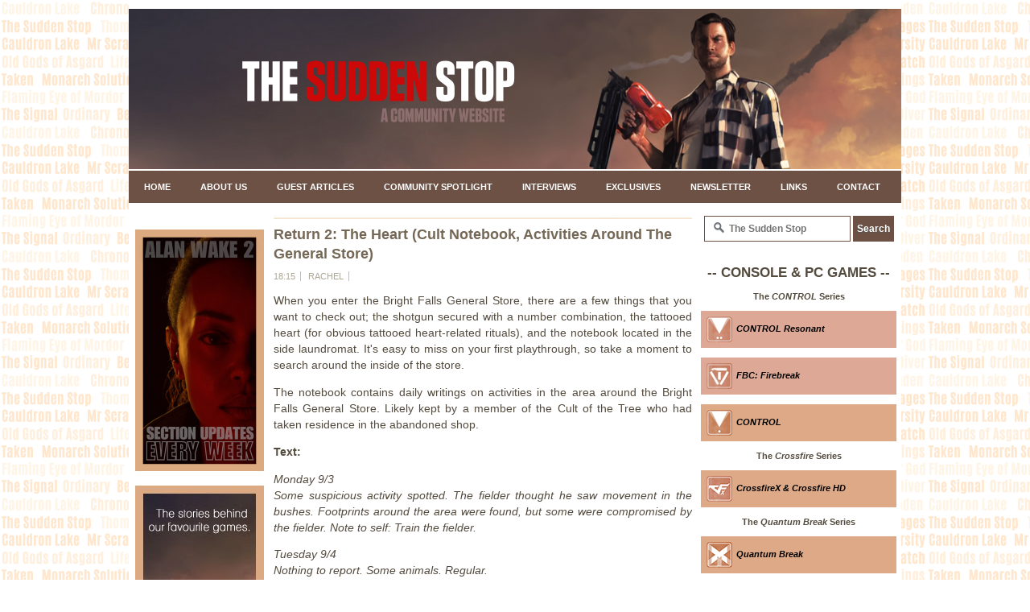

--- FILE ---
content_type: text/html; charset=UTF-8
request_url: https://www.alanwake.info/2000/02/return-2-heart-cult-notebook-activities.html
body_size: 32837
content:
<!DOCTYPE html>
<html dir='ltr' xmlns='http://www.w3.org/1999/xhtml' xmlns:b='http://www.google.com/2005/gml/b' xmlns:data='http://www.google.com/2005/gml/data' xmlns:expr='http://www.google.com/2005/gml/expr'>
<head>
<link href='https://www.blogger.com/static/v1/widgets/2944754296-widget_css_bundle.css' rel='stylesheet' type='text/css'/>
<meta content='text/html; charset=UTF-8' http-equiv='Content-Type'/>
<meta content='blogger' name='generator'/>
<link href='https://www.alanwake.info/favicon.ico' rel='icon' type='image/x-icon'/>
<link href='https://www.alanwake.info/2000/02/return-2-heart-cult-notebook-activities.html' rel='canonical'/>
<link rel="alternate" type="application/atom+xml" title="The Sudden Stop - Atom" href="https://www.alanwake.info/feeds/posts/default" />
<link rel="alternate" type="application/rss+xml" title="The Sudden Stop - RSS" href="https://www.alanwake.info/feeds/posts/default?alt=rss" />
<link rel="service.post" type="application/atom+xml" title="The Sudden Stop - Atom" href="https://www.blogger.com/feeds/9164201612517749151/posts/default" />

<link rel="alternate" type="application/atom+xml" title="The Sudden Stop - Atom" href="https://www.alanwake.info/feeds/417069476579181347/comments/default" />
<!--Can't find substitution for tag [blog.ieCssRetrofitLinks]-->
<link href='https://blogger.googleusercontent.com/img/b/R29vZ2xl/AVvXsEgadcspLqag9kuFYOhCQfKhfNsJzvmKM-5FYbUjyVxeYBNArglPuvd4NCUR11xmmJ8VYSPY_rPK19lUerBnIfen1YcHfIdJi3xBdq-cULVe_6dN5Bv-14ukKcXLeVByK5K9Z9tua8gN7PQZ6rdZXMdj_LbosFxg2HaxlUrcjYC_nXdj1VQXZOHwgtJC1hQv/s16000/Alan%20Wake%202%20Screenshot%202024.02.03%20-%2018.17.07.91.png' rel='image_src'/>
<meta content='https://www.alanwake.info/2000/02/return-2-heart-cult-notebook-activities.html' property='og:url'/>
<meta content='Return 2: The Heart (Cult Notebook, Activities Around The General Store)' property='og:title'/>
<meta content='A welcoming Remedy community hub packed with interviews, news and more. Celebrating the studio, developers, and fans of Max Payne, Alan Wake, Control.' property='og:description'/>
<meta content='https://blogger.googleusercontent.com/img/b/R29vZ2xl/AVvXsEgadcspLqag9kuFYOhCQfKhfNsJzvmKM-5FYbUjyVxeYBNArglPuvd4NCUR11xmmJ8VYSPY_rPK19lUerBnIfen1YcHfIdJi3xBdq-cULVe_6dN5Bv-14ukKcXLeVByK5K9Z9tua8gN7PQZ6rdZXMdj_LbosFxg2HaxlUrcjYC_nXdj1VQXZOHwgtJC1hQv/w1200-h630-p-k-no-nu/Alan%20Wake%202%20Screenshot%202024.02.03%20-%2018.17.07.91.png' property='og:image'/>
<!-- Start www.bloggertipandtrick.net: Changing the Blogger Title Tag -->
<title>Return 2: The Heart (Cult Notebook, Activities Around The General Store) ~ The Sudden Stop</title>
<!-- End www.bloggertipandtrick.net: Changing the Blogger Title Tag -->
<link href='YOUR-FAVICON-URL' rel='shortcut icon' type='image/vnd.microsoft.icon'/>
<style id='page-skin-1' type='text/css'><!--
/**/
/* Variable definitions
====================
<Variable name="bgcolor" description="Page Background Color"
type="color" default="#fff">
<Variable name="textcolor" description="Text Color"
type="color" default="#333">
<Variable name="linkcolor" description="Link Color"
type="color" default="#58a">
<Variable name="pagetitlecolor" description="Blog Title Color"
type="color" default="#666">
<Variable name="descriptioncolor" description="Blog Description Color"
type="color" default="#999">
<Variable name="titlecolor" description="Post Title Color"
type="color" default="#c60">
<Variable name="bordercolor" description="Border Color"
type="color" default="#ccc">
<Variable name="sidebarcolor" description="Sidebar Title Color"
type="color" default="#999">
<Variable name="sidebartextcolor" description="Sidebar Text Color"
type="color" default="#666">
<Variable name="visitedlinkcolor" description="Visited Link Color"
type="color" default="#999">
<Variable name="bodyfont" description="Text Font"
type="font" default="normal normal 100% Arial,Helvetica, Serif">
<Variable name="headerfont" description="Sidebar Title Font"
type="font"
default="normal normal 78% 'Trebuchet MS',Trebuchet,Arial,Verdana,Sans-serif">
<Variable name="pagetitlefont" description="Blog Title Font"
type="font"
default="normal normal 200% Georgia, Serif">
<Variable name="descriptionfont" description="Blog Description Font"
type="font"
default="normal normal 78% 'Trebuchet MS', Trebuchet, Arial, Verdana, Sans-serif">
<Variable name="postfooterfont" description="Post Footer Font"
type="font"
default="normal normal 78% 'Trebuchet MS', Trebuchet, Arial, Verdana, Sans-serif">
<Variable name="startSide" description="Side where text starts in blog language"
type="automatic" default="left">
<Variable name="endSide" description="Side where text ends in blog language"
type="automatic" default="right">
*/
/* Use this with templates/template-twocol.html */
.post-body img {
max-width: 520px;
max-height: auto;
display: block;
margin: auto;
}
--></style>
<script src='https://ajax.googleapis.com/ajax/libs/jquery/1.5.1/jquery.min.js' type='text/javascript'></script>
<script type='text/javascript'>
//<![CDATA[

(function($){
	/* hoverIntent by Brian Cherne */
	$.fn.hoverIntent = function(f,g) {
		// default configuration options
		var cfg = {
			sensitivity: 7,
			interval: 100,
			timeout: 0
		};
		// override configuration options with user supplied object
		cfg = $.extend(cfg, g ? { over: f, out: g } : f );

		// instantiate variables
		// cX, cY = current X and Y position of mouse, updated by mousemove event
		// pX, pY = previous X and Y position of mouse, set by mouseover and polling interval
		var cX, cY, pX, pY;

		// A private function for getting mouse position
		var track = function(ev) {
			cX = ev.pageX;
			cY = ev.pageY;
		};

		// A private function for comparing current and previous mouse position
		var compare = function(ev,ob) {
			ob.hoverIntent_t = clearTimeout(ob.hoverIntent_t);
			// compare mouse positions to see if they've crossed the threshold
			if ( ( Math.abs(pX-cX) + Math.abs(pY-cY) ) < cfg.sensitivity ) {
				$(ob).unbind("mousemove",track);
				// set hoverIntent state to true (so mouseOut can be called)
				ob.hoverIntent_s = 1;
				return cfg.over.apply(ob,[ev]);
			} else {
				// set previous coordinates for next time
				pX = cX; pY = cY;
				// use self-calling timeout, guarantees intervals are spaced out properly (avoids JavaScript timer bugs)
				ob.hoverIntent_t = setTimeout( function(){compare(ev, ob);} , cfg.interval );
			}
		};

		// A private function for delaying the mouseOut function
		var delay = function(ev,ob) {
			ob.hoverIntent_t = clearTimeout(ob.hoverIntent_t);
			ob.hoverIntent_s = 0;
			return cfg.out.apply(ob,[ev]);
		};

		// A private function for handling mouse 'hovering'
		var handleHover = function(e) {
			// next three lines copied from jQuery.hover, ignore children onMouseOver/onMouseOut
			var p = (e.type == "mouseover" ? e.fromElement : e.toElement) || e.relatedTarget;
			while ( p && p != this ) { try { p = p.parentNode; } catch(e) { p = this; } }
			if ( p == this ) { return false; }

			// copy objects to be passed into t (required for event object to be passed in IE)
			var ev = jQuery.extend({},e);
			var ob = this;

			// cancel hoverIntent timer if it exists
			if (ob.hoverIntent_t) { ob.hoverIntent_t = clearTimeout(ob.hoverIntent_t); }

			// else e.type == "onmouseover"
			if (e.type == "mouseover") {
				// set "previous" X and Y position based on initial entry point
				pX = ev.pageX; pY = ev.pageY;
				// update "current" X and Y position based on mousemove
				$(ob).bind("mousemove",track);
				// start polling interval (self-calling timeout) to compare mouse coordinates over time
				if (ob.hoverIntent_s != 1) { ob.hoverIntent_t = setTimeout( function(){compare(ev,ob);} , cfg.interval );}

			// else e.type == "onmouseout"
			} else {
				// unbind expensive mousemove event
				$(ob).unbind("mousemove",track);
				// if hoverIntent state is true, then call the mouseOut function after the specified delay
				if (ob.hoverIntent_s == 1) { ob.hoverIntent_t = setTimeout( function(){delay(ev,ob);} , cfg.timeout );}
			}
		};

		// bind the function to the two event listeners
		return this.mouseover(handleHover).mouseout(handleHover);
	};
	
})(jQuery);

//]]>
</script>
<script type='text/javascript'>
//<![CDATA[

/*
 * Superfish v1.4.8 - jQuery menu widget
 * Copyright (c) 2008 Joel Birch
 *
 * Dual licensed under the MIT and GPL licenses:
 * 	http://www.opensource.org/licenses/mit-license.php
 * 	http://www.gnu.org/licenses/gpl.html
 *
 * CHANGELOG: http://users.tpg.com.au/j_birch/plugins/superfish/changelog.txt
 */

;(function($){
	$.fn.superfish = function(op){

		var sf = $.fn.superfish,
			c = sf.c,
			$arrow = $(['<span class="',c.arrowClass,'"> &#187;</span>'].join('')),
			over = function(){
				var $$ = $(this), menu = getMenu($$);
				clearTimeout(menu.sfTimer);
				$$.showSuperfishUl().siblings().hideSuperfishUl();
			},
			out = function(){
				var $$ = $(this), menu = getMenu($$), o = sf.op;
				clearTimeout(menu.sfTimer);
				menu.sfTimer=setTimeout(function(){
					o.retainPath=($.inArray($$[0],o.$path)>-1);
					$$.hideSuperfishUl();
					if (o.$path.length && $$.parents(['li.',o.hoverClass].join('')).length<1){over.call(o.$path);}
				},o.delay);	
			},
			getMenu = function($menu){
				var menu = $menu.parents(['ul.',c.menuClass,':first'].join(''))[0];
				sf.op = sf.o[menu.serial];
				return menu;
			},
			addArrow = function($a){ $a.addClass(c.anchorClass).append($arrow.clone()); };
			
		return this.each(function() {
			var s = this.serial = sf.o.length;
			var o = $.extend({},sf.defaults,op);
			o.$path = $('li.'+o.pathClass,this).slice(0,o.pathLevels).each(function(){
				$(this).addClass([o.hoverClass,c.bcClass].join(' '))
					.filter('li:has(ul)').removeClass(o.pathClass);
			});
			sf.o[s] = sf.op = o;
			
			$('li:has(ul)',this)[($.fn.hoverIntent && !o.disableHI) ? 'hoverIntent' : 'hover'](over,out).each(function() {
				if (o.autoArrows) addArrow( $('>a:first-child',this) );
			})
			.not('.'+c.bcClass)
				.hideSuperfishUl();
			
			var $a = $('a',this);
			$a.each(function(i){
				var $li = $a.eq(i).parents('li');
				$a.eq(i).focus(function(){over.call($li);}).blur(function(){out.call($li);});
			});
			o.onInit.call(this);
			
		}).each(function() {
			var menuClasses = [c.menuClass];
			if (sf.op.dropShadows  && !($.browser.msie && $.browser.version < 7)) menuClasses.push(c.shadowClass);
			$(this).addClass(menuClasses.join(' '));
		});
	};

	var sf = $.fn.superfish;
	sf.o = [];
	sf.op = {};
	sf.IE7fix = function(){
		var o = sf.op;
		if ($.browser.msie && $.browser.version > 6 && o.dropShadows && o.animation.opacity!=undefined)
			this.toggleClass(sf.c.shadowClass+'-off');
		};
	sf.c = {
		bcClass     : 'sf-breadcrumb',
		menuClass   : 'sf-js-enabled',
		anchorClass : 'sf-with-ul',
		arrowClass  : 'sf-sub-indicator',
		shadowClass : 'sf-shadow'
	};
	sf.defaults = {
		hoverClass	: 'sfHover',
		pathClass	: 'overideThisToUse',
		pathLevels	: 1,
		delay		: 1300,
		animation	: {opacity:'show'},
		speed		: 'normal',
		autoArrows	: true,
		dropShadows : true,
		disableHI	: false,		// true disables hoverIntent detection
		onInit		: function(){}, // callback functions
		onBeforeShow: function(){},
		onShow		: function(){},
		onHide		: function(){}
	};
	$.fn.extend({
		hideSuperfishUl : function(){
			var o = sf.op,
				not = (o.retainPath===true) ? o.$path : '';
			o.retainPath = false;
			var $ul = $(['li.',o.hoverClass].join(''),this).add(this).not(not).removeClass(o.hoverClass)
					.find('>ul').hide().css('visibility','hidden');
			o.onHide.call($ul);
			return this;
		},
		showSuperfishUl : function(){
			var o = sf.op,
				sh = sf.c.shadowClass+'-off',
				$ul = this.addClass(o.hoverClass)
					.find('>ul:hidden').css('visibility','visible');
			sf.IE7fix.call($ul);
			o.onBeforeShow.call($ul);
			$ul.animate(o.animation,o.speed,function(){ sf.IE7fix.call($ul); o.onShow.call($ul); });
			return this;
		}
	});

})(jQuery);



//]]>
</script>
<script type='text/javascript'>
//<![CDATA[

/*
 * jQuery Cycle Plugin (with Transition Definitions)
 * Examples and documentation at: http://jquery.malsup.com/cycle/
 * Copyright (c) 2007-2010 M. Alsup
 * Version: 2.88 (08-JUN-2010)
 * Dual licensed under the MIT and GPL licenses.
 * http://jquery.malsup.com/license.html
 * Requires: jQuery v1.2.6 or later
 */
(function($){var ver="2.88";if($.support==undefined){$.support={opacity:!($.browser.msie)};}function debug(s){if($.fn.cycle.debug){log(s);}}function log(){if(window.console&&window.console.log){window.console.log("[cycle] "+Array.prototype.join.call(arguments," "));}}$.fn.cycle=function(options,arg2){var o={s:this.selector,c:this.context};if(this.length===0&&options!="stop"){if(!$.isReady&&o.s){log("DOM not ready, queuing slideshow");$(function(){$(o.s,o.c).cycle(options,arg2);});return this;}log("terminating; zero elements found by selector"+($.isReady?"":" (DOM not ready)"));return this;}return this.each(function(){var opts=handleArguments(this,options,arg2);if(opts===false){return;}opts.updateActivePagerLink=opts.updateActivePagerLink||$.fn.cycle.updateActivePagerLink;if(this.cycleTimeout){clearTimeout(this.cycleTimeout);}this.cycleTimeout=this.cyclePause=0;var $cont=$(this);var $slides=opts.slideExpr?$(opts.slideExpr,this):$cont.children();var els=$slides.get();if(els.length<2){log("terminating; too few slides: "+els.length);return;}var opts2=buildOptions($cont,$slides,els,opts,o);if(opts2===false){return;}var startTime=opts2.continuous?10:getTimeout(els[opts2.currSlide],els[opts2.nextSlide],opts2,!opts2.rev);if(startTime){startTime+=(opts2.delay||0);if(startTime<10){startTime=10;}debug("first timeout: "+startTime);this.cycleTimeout=setTimeout(function(){go(els,opts2,0,(!opts2.rev&&!opts.backwards));},startTime);}});};function handleArguments(cont,options,arg2){if(cont.cycleStop==undefined){cont.cycleStop=0;}if(options===undefined||options===null){options={};}if(options.constructor==String){switch(options){case"destroy":case"stop":var opts=$(cont).data("cycle.opts");if(!opts){return false;}cont.cycleStop++;if(cont.cycleTimeout){clearTimeout(cont.cycleTimeout);}cont.cycleTimeout=0;$(cont).removeData("cycle.opts");if(options=="destroy"){destroy(opts);}return false;case"toggle":cont.cyclePause=(cont.cyclePause===1)?0:1;checkInstantResume(cont.cyclePause,arg2,cont);return false;case"pause":cont.cyclePause=1;return false;case"resume":cont.cyclePause=0;checkInstantResume(false,arg2,cont);return false;case"prev":case"next":var opts=$(cont).data("cycle.opts");if(!opts){log('options not found, "prev/next" ignored');return false;}$.fn.cycle[options](opts);return false;default:options={fx:options};}return options;}else{if(options.constructor==Number){var num=options;options=$(cont).data("cycle.opts");if(!options){log("options not found, can not advance slide");return false;}if(num<0||num>=options.elements.length){log("invalid slide index: "+num);return false;}options.nextSlide=num;if(cont.cycleTimeout){clearTimeout(cont.cycleTimeout);cont.cycleTimeout=0;}if(typeof arg2=="string"){options.oneTimeFx=arg2;}go(options.elements,options,1,num>=options.currSlide);return false;}}return options;function checkInstantResume(isPaused,arg2,cont){if(!isPaused&&arg2===true){var options=$(cont).data("cycle.opts");if(!options){log("options not found, can not resume");return false;}if(cont.cycleTimeout){clearTimeout(cont.cycleTimeout);cont.cycleTimeout=0;}go(options.elements,options,1,(!opts.rev&&!opts.backwards));}}}function removeFilter(el,opts){if(!$.support.opacity&&opts.cleartype&&el.style.filter){try{el.style.removeAttribute("filter");}catch(smother){}}}function destroy(opts){if(opts.next){$(opts.next).unbind(opts.prevNextEvent);}if(opts.prev){$(opts.prev).unbind(opts.prevNextEvent);}if(opts.pager||opts.pagerAnchorBuilder){$.each(opts.pagerAnchors||[],function(){this.unbind().remove();});}opts.pagerAnchors=null;if(opts.destroy){opts.destroy(opts);}}function buildOptions($cont,$slides,els,options,o){var opts=$.extend({},$.fn.cycle.defaults,options||{},$.metadata?$cont.metadata():$.meta?$cont.data():{});if(opts.autostop){opts.countdown=opts.autostopCount||els.length;}var cont=$cont[0];$cont.data("cycle.opts",opts);opts.$cont=$cont;opts.stopCount=cont.cycleStop;opts.elements=els;opts.before=opts.before?[opts.before]:[];opts.after=opts.after?[opts.after]:[];opts.after.unshift(function(){opts.busy=0;});if(!$.support.opacity&&opts.cleartype){opts.after.push(function(){removeFilter(this,opts);});}if(opts.continuous){opts.after.push(function(){go(els,opts,0,(!opts.rev&&!opts.backwards));});}saveOriginalOpts(opts);if(!$.support.opacity&&opts.cleartype&&!opts.cleartypeNoBg){clearTypeFix($slides);}if($cont.css("position")=="static"){$cont.css("position","relative");}if(opts.width){$cont.width(opts.width);}if(opts.height&&opts.height!="auto"){$cont.height(opts.height);}if(opts.startingSlide){opts.startingSlide=parseInt(opts.startingSlide);}else{if(opts.backwards){opts.startingSlide=els.length-1;}}if(opts.random){opts.randomMap=[];for(var i=0;i<els.length;i++){opts.randomMap.push(i);}opts.randomMap.sort(function(a,b){return Math.random()-0.5;});opts.randomIndex=1;opts.startingSlide=opts.randomMap[1];}else{if(opts.startingSlide>=els.length){opts.startingSlide=0;}}opts.currSlide=opts.startingSlide||0;var first=opts.startingSlide;$slides.css({position:"absolute",top:0,left:0}).hide().each(function(i){var z;if(opts.backwards){z=first?i<=first?els.length+(i-first):first-i:els.length-i;}else{z=first?i>=first?els.length-(i-first):first-i:els.length-i;}$(this).css("z-index",z);});$(els[first]).css("opacity",1).show();removeFilter(els[first],opts);if(opts.fit&&opts.width){$slides.width(opts.width);}if(opts.fit&&opts.height&&opts.height!="auto"){$slides.height(opts.height);}var reshape=opts.containerResize&&!$cont.innerHeight();if(reshape){var maxw=0,maxh=0;for(var j=0;j<els.length;j++){var $e=$(els[j]),e=$e[0],w=$e.outerWidth(),h=$e.outerHeight();if(!w){w=e.offsetWidth||e.width||$e.attr("width");}if(!h){h=e.offsetHeight||e.height||$e.attr("height");}maxw=w>maxw?w:maxw;maxh=h>maxh?h:maxh;}if(maxw>0&&maxh>0){$cont.css({width:maxw+"px",height:maxh+"px"});}}if(opts.pause){$cont.hover(function(){this.cyclePause++;},function(){this.cyclePause--;});}if(supportMultiTransitions(opts)===false){return false;}var requeue=false;options.requeueAttempts=options.requeueAttempts||0;$slides.each(function(){var $el=$(this);this.cycleH=(opts.fit&&opts.height)?opts.height:($el.height()||this.offsetHeight||this.height||$el.attr("height")||0);this.cycleW=(opts.fit&&opts.width)?opts.width:($el.width()||this.offsetWidth||this.width||$el.attr("width")||0);if($el.is("img")){var loadingIE=($.browser.msie&&this.cycleW==28&&this.cycleH==30&&!this.complete);var loadingFF=($.browser.mozilla&&this.cycleW==34&&this.cycleH==19&&!this.complete);var loadingOp=($.browser.opera&&((this.cycleW==42&&this.cycleH==19)||(this.cycleW==37&&this.cycleH==17))&&!this.complete);var loadingOther=(this.cycleH==0&&this.cycleW==0&&!this.complete);if(loadingIE||loadingFF||loadingOp||loadingOther){if(o.s&&opts.requeueOnImageNotLoaded&&++options.requeueAttempts<100){log(options.requeueAttempts," - img slide not loaded, requeuing slideshow: ",this.src,this.cycleW,this.cycleH);setTimeout(function(){$(o.s,o.c).cycle(options);},opts.requeueTimeout);requeue=true;return false;}else{log("could not determine size of image: "+this.src,this.cycleW,this.cycleH);}}}return true;});if(requeue){return false;}opts.cssBefore=opts.cssBefore||{};opts.animIn=opts.animIn||{};opts.animOut=opts.animOut||{};$slides.not(":eq("+first+")").css(opts.cssBefore);if(opts.cssFirst){$($slides[first]).css(opts.cssFirst);}if(opts.timeout){opts.timeout=parseInt(opts.timeout);if(opts.speed.constructor==String){opts.speed=$.fx.speeds[opts.speed]||parseInt(opts.speed);}if(!opts.sync){opts.speed=opts.speed/2;}var buffer=opts.fx=="shuffle"?500:250;while((opts.timeout-opts.speed)<buffer){opts.timeout+=opts.speed;}}if(opts.easing){opts.easeIn=opts.easeOut=opts.easing;}if(!opts.speedIn){opts.speedIn=opts.speed;}if(!opts.speedOut){opts.speedOut=opts.speed;}opts.slideCount=els.length;opts.currSlide=opts.lastSlide=first;if(opts.random){if(++opts.randomIndex==els.length){opts.randomIndex=0;}opts.nextSlide=opts.randomMap[opts.randomIndex];}else{if(opts.backwards){opts.nextSlide=opts.startingSlide==0?(els.length-1):opts.startingSlide-1;}else{opts.nextSlide=opts.startingSlide>=(els.length-1)?0:opts.startingSlide+1;}}if(!opts.multiFx){var init=$.fn.cycle.transitions[opts.fx];if($.isFunction(init)){init($cont,$slides,opts);}else{if(opts.fx!="custom"&&!opts.multiFx){log("unknown transition: "+opts.fx,"; slideshow terminating");return false;}}}var e0=$slides[first];if(opts.before.length){opts.before[0].apply(e0,[e0,e0,opts,true]);}if(opts.after.length>1){opts.after[1].apply(e0,[e0,e0,opts,true]);}if(opts.next){$(opts.next).bind(opts.prevNextEvent,function(){return advance(opts,opts.rev?-1:1);});}if(opts.prev){$(opts.prev).bind(opts.prevNextEvent,function(){return advance(opts,opts.rev?1:-1);});}if(opts.pager||opts.pagerAnchorBuilder){buildPager(els,opts);}exposeAddSlide(opts,els);return opts;}function saveOriginalOpts(opts){opts.original={before:[],after:[]};opts.original.cssBefore=$.extend({},opts.cssBefore);opts.original.cssAfter=$.extend({},opts.cssAfter);opts.original.animIn=$.extend({},opts.animIn);opts.original.animOut=$.extend({},opts.animOut);$.each(opts.before,function(){opts.original.before.push(this);});$.each(opts.after,function(){opts.original.after.push(this);});}function supportMultiTransitions(opts){var i,tx,txs=$.fn.cycle.transitions;if(opts.fx.indexOf(",")>0){opts.multiFx=true;opts.fxs=opts.fx.replace(/\s*/g,"").split(",");for(i=0;i<opts.fxs.length;i++){var fx=opts.fxs[i];tx=txs[fx];if(!tx||!txs.hasOwnProperty(fx)||!$.isFunction(tx)){log("discarding unknown transition: ",fx);opts.fxs.splice(i,1);i--;}}if(!opts.fxs.length){log("No valid transitions named; slideshow terminating.");return false;}}else{if(opts.fx=="all"){opts.multiFx=true;opts.fxs=[];for(p in txs){tx=txs[p];if(txs.hasOwnProperty(p)&&$.isFunction(tx)){opts.fxs.push(p);}}}}if(opts.multiFx&&opts.randomizeEffects){var r1=Math.floor(Math.random()*20)+30;for(i=0;i<r1;i++){var r2=Math.floor(Math.random()*opts.fxs.length);opts.fxs.push(opts.fxs.splice(r2,1)[0]);}debug("randomized fx sequence: ",opts.fxs);}return true;}function exposeAddSlide(opts,els){opts.addSlide=function(newSlide,prepend){var $s=$(newSlide),s=$s[0];if(!opts.autostopCount){opts.countdown++;}els[prepend?"unshift":"push"](s);if(opts.els){opts.els[prepend?"unshift":"push"](s);}opts.slideCount=els.length;$s.css("position","absolute");$s[prepend?"prependTo":"appendTo"](opts.$cont);if(prepend){opts.currSlide++;opts.nextSlide++;}if(!$.support.opacity&&opts.cleartype&&!opts.cleartypeNoBg){clearTypeFix($s);}if(opts.fit&&opts.width){$s.width(opts.width);}if(opts.fit&&opts.height&&opts.height!="auto"){$slides.height(opts.height);}s.cycleH=(opts.fit&&opts.height)?opts.height:$s.height();s.cycleW=(opts.fit&&opts.width)?opts.width:$s.width();$s.css(opts.cssBefore);if(opts.pager||opts.pagerAnchorBuilder){$.fn.cycle.createPagerAnchor(els.length-1,s,$(opts.pager),els,opts);}if($.isFunction(opts.onAddSlide)){opts.onAddSlide($s);}else{$s.hide();}};}$.fn.cycle.resetState=function(opts,fx){fx=fx||opts.fx;opts.before=[];opts.after=[];opts.cssBefore=$.extend({},opts.original.cssBefore);opts.cssAfter=$.extend({},opts.original.cssAfter);opts.animIn=$.extend({},opts.original.animIn);opts.animOut=$.extend({},opts.original.animOut);opts.fxFn=null;$.each(opts.original.before,function(){opts.before.push(this);});$.each(opts.original.after,function(){opts.after.push(this);});var init=$.fn.cycle.transitions[fx];if($.isFunction(init)){init(opts.$cont,$(opts.elements),opts);}};function go(els,opts,manual,fwd){if(manual&&opts.busy&&opts.manualTrump){debug("manualTrump in go(), stopping active transition");$(els).stop(true,true);opts.busy=false;}if(opts.busy){debug("transition active, ignoring new tx request");return;}var p=opts.$cont[0],curr=els[opts.currSlide],next=els[opts.nextSlide];if(p.cycleStop!=opts.stopCount||p.cycleTimeout===0&&!manual){return;}if(!manual&&!p.cyclePause&&!opts.bounce&&((opts.autostop&&(--opts.countdown<=0))||(opts.nowrap&&!opts.random&&opts.nextSlide<opts.currSlide))){if(opts.end){opts.end(opts);}return;}var changed=false;if((manual||!p.cyclePause)&&(opts.nextSlide!=opts.currSlide)){changed=true;var fx=opts.fx;curr.cycleH=curr.cycleH||$(curr).height();curr.cycleW=curr.cycleW||$(curr).width();next.cycleH=next.cycleH||$(next).height();next.cycleW=next.cycleW||$(next).width();if(opts.multiFx){if(opts.lastFx==undefined||++opts.lastFx>=opts.fxs.length){opts.lastFx=0;}fx=opts.fxs[opts.lastFx];opts.currFx=fx;}if(opts.oneTimeFx){fx=opts.oneTimeFx;opts.oneTimeFx=null;}$.fn.cycle.resetState(opts,fx);if(opts.before.length){$.each(opts.before,function(i,o){if(p.cycleStop!=opts.stopCount){return;}o.apply(next,[curr,next,opts,fwd]);});}var after=function(){$.each(opts.after,function(i,o){if(p.cycleStop!=opts.stopCount){return;}o.apply(next,[curr,next,opts,fwd]);});};debug("tx firing; currSlide: "+opts.currSlide+"; nextSlide: "+opts.nextSlide);opts.busy=1;if(opts.fxFn){opts.fxFn(curr,next,opts,after,fwd,manual&&opts.fastOnEvent);}else{if($.isFunction($.fn.cycle[opts.fx])){$.fn.cycle[opts.fx](curr,next,opts,after,fwd,manual&&opts.fastOnEvent);}else{$.fn.cycle.custom(curr,next,opts,after,fwd,manual&&opts.fastOnEvent);}}}if(changed||opts.nextSlide==opts.currSlide){opts.lastSlide=opts.currSlide;if(opts.random){opts.currSlide=opts.nextSlide;if(++opts.randomIndex==els.length){opts.randomIndex=0;}opts.nextSlide=opts.randomMap[opts.randomIndex];if(opts.nextSlide==opts.currSlide){opts.nextSlide=(opts.currSlide==opts.slideCount-1)?0:opts.currSlide+1;}}else{if(opts.backwards){var roll=(opts.nextSlide-1)<0;if(roll&&opts.bounce){opts.backwards=!opts.backwards;opts.nextSlide=1;opts.currSlide=0;}else{opts.nextSlide=roll?(els.length-1):opts.nextSlide-1;opts.currSlide=roll?0:opts.nextSlide+1;}}else{var roll=(opts.nextSlide+1)==els.length;if(roll&&opts.bounce){opts.backwards=!opts.backwards;opts.nextSlide=els.length-2;opts.currSlide=els.length-1;}else{opts.nextSlide=roll?0:opts.nextSlide+1;opts.currSlide=roll?els.length-1:opts.nextSlide-1;}}}}if(changed&&opts.pager){opts.updateActivePagerLink(opts.pager,opts.currSlide,opts.activePagerClass);}var ms=0;if(opts.timeout&&!opts.continuous){ms=getTimeout(els[opts.currSlide],els[opts.nextSlide],opts,fwd);}else{if(opts.continuous&&p.cyclePause){ms=10;}}if(ms>0){p.cycleTimeout=setTimeout(function(){go(els,opts,0,(!opts.rev&&!opts.backwards));},ms);}}$.fn.cycle.updateActivePagerLink=function(pager,currSlide,clsName){$(pager).each(function(){$(this).children().removeClass(clsName).eq(currSlide).addClass(clsName);});};function getTimeout(curr,next,opts,fwd){if(opts.timeoutFn){var t=opts.timeoutFn.call(curr,curr,next,opts,fwd);while((t-opts.speed)<250){t+=opts.speed;}debug("calculated timeout: "+t+"; speed: "+opts.speed);if(t!==false){return t;}}return opts.timeout;}$.fn.cycle.next=function(opts){advance(opts,opts.rev?-1:1);};$.fn.cycle.prev=function(opts){advance(opts,opts.rev?1:-1);};function advance(opts,val){var els=opts.elements;var p=opts.$cont[0],timeout=p.cycleTimeout;if(timeout){clearTimeout(timeout);p.cycleTimeout=0;}if(opts.random&&val<0){opts.randomIndex--;if(--opts.randomIndex==-2){opts.randomIndex=els.length-2;}else{if(opts.randomIndex==-1){opts.randomIndex=els.length-1;}}opts.nextSlide=opts.randomMap[opts.randomIndex];}else{if(opts.random){opts.nextSlide=opts.randomMap[opts.randomIndex];}else{opts.nextSlide=opts.currSlide+val;if(opts.nextSlide<0){if(opts.nowrap){return false;}opts.nextSlide=els.length-1;}else{if(opts.nextSlide>=els.length){if(opts.nowrap){return false;}opts.nextSlide=0;}}}}var cb=opts.onPrevNextEvent||opts.prevNextClick;if($.isFunction(cb)){cb(val>0,opts.nextSlide,els[opts.nextSlide]);}go(els,opts,1,val>=0);return false;}function buildPager(els,opts){var $p=$(opts.pager);$.each(els,function(i,o){$.fn.cycle.createPagerAnchor(i,o,$p,els,opts);});opts.updateActivePagerLink(opts.pager,opts.startingSlide,opts.activePagerClass);}$.fn.cycle.createPagerAnchor=function(i,el,$p,els,opts){var a;if($.isFunction(opts.pagerAnchorBuilder)){a=opts.pagerAnchorBuilder(i,el);debug("pagerAnchorBuilder("+i+", el) returned: "+a);}else{a='<a href="#">'+(i+1)+"</a>";}if(!a){return;}var $a=$(a);if($a.parents("body").length===0){var arr=[];if($p.length>1){$p.each(function(){var $clone=$a.clone(true);$(this).append($clone);arr.push($clone[0]);});$a=$(arr);}else{$a.appendTo($p);}}opts.pagerAnchors=opts.pagerAnchors||[];opts.pagerAnchors.push($a);$a.bind(opts.pagerEvent,function(e){e.preventDefault();opts.nextSlide=i;var p=opts.$cont[0],timeout=p.cycleTimeout;if(timeout){clearTimeout(timeout);p.cycleTimeout=0;}var cb=opts.onPagerEvent||opts.pagerClick;if($.isFunction(cb)){cb(opts.nextSlide,els[opts.nextSlide]);}go(els,opts,1,opts.currSlide<i);});if(!/^click/.test(opts.pagerEvent)&&!opts.allowPagerClickBubble){$a.bind("click.cycle",function(){return false;});}if(opts.pauseOnPagerHover){$a.hover(function(){opts.$cont[0].cyclePause++;},function(){opts.$cont[0].cyclePause--;});}};$.fn.cycle.hopsFromLast=function(opts,fwd){var hops,l=opts.lastSlide,c=opts.currSlide;if(fwd){hops=c>l?c-l:opts.slideCount-l;}else{hops=c<l?l-c:l+opts.slideCount-c;}return hops;};function clearTypeFix($slides){debug("applying clearType background-color hack");function hex(s){s=parseInt(s).toString(16);return s.length<2?"0"+s:s;}function getBg(e){for(;e&&e.nodeName.toLowerCase()!="html";e=e.parentNode){var v=$.css(e,"background-color");if(v.indexOf("rgb")>=0){var rgb=v.match(/\d+/g);return"#"+hex(rgb[0])+hex(rgb[1])+hex(rgb[2]);}if(v&&v!="transparent"){return v;}}return"#ffffff";}$slides.each(function(){$(this).css("background-color",getBg(this));});}$.fn.cycle.commonReset=function(curr,next,opts,w,h,rev){$(opts.elements).not(curr).hide();opts.cssBefore.opacity=1;opts.cssBefore.display="block";if(w!==false&&next.cycleW>0){opts.cssBefore.width=next.cycleW;}if(h!==false&&next.cycleH>0){opts.cssBefore.height=next.cycleH;}opts.cssAfter=opts.cssAfter||{};opts.cssAfter.display="none";$(curr).css("zIndex",opts.slideCount+(rev===true?1:0));$(next).css("zIndex",opts.slideCount+(rev===true?0:1));};$.fn.cycle.custom=function(curr,next,opts,cb,fwd,speedOverride){var $l=$(curr),$n=$(next);var speedIn=opts.speedIn,speedOut=opts.speedOut,easeIn=opts.easeIn,easeOut=opts.easeOut;$n.css(opts.cssBefore);if(speedOverride){if(typeof speedOverride=="number"){speedIn=speedOut=speedOverride;}else{speedIn=speedOut=1;}easeIn=easeOut=null;}var fn=function(){$n.animate(opts.animIn,speedIn,easeIn,cb);};$l.animate(opts.animOut,speedOut,easeOut,function(){if(opts.cssAfter){$l.css(opts.cssAfter);}if(!opts.sync){fn();}});if(opts.sync){fn();}};$.fn.cycle.transitions={fade:function($cont,$slides,opts){$slides.not(":eq("+opts.currSlide+")").css("opacity",0);opts.before.push(function(curr,next,opts){$.fn.cycle.commonReset(curr,next,opts);opts.cssBefore.opacity=0;});opts.animIn={opacity:1};opts.animOut={opacity:0};opts.cssBefore={top:0,left:0};}};$.fn.cycle.ver=function(){return ver;};$.fn.cycle.defaults={fx:"fade",timeout:4000,timeoutFn:null,continuous:0,speed:1000,speedIn:null,speedOut:null,next:null,prev:null,onPrevNextEvent:null,prevNextEvent:"click.cycle",pager:null,onPagerEvent:null,pagerEvent:"click.cycle",allowPagerClickBubble:false,pagerAnchorBuilder:null,before:null,after:null,end:null,easing:null,easeIn:null,easeOut:null,shuffle:null,animIn:null,animOut:null,cssBefore:null,cssAfter:null,fxFn:null,height:"auto",startingSlide:0,sync:1,random:0,fit:0,containerResize:1,pause:0,pauseOnPagerHover:0,autostop:0,autostopCount:0,delay:0,slideExpr:null,cleartype:!$.support.opacity,cleartypeNoBg:false,nowrap:0,fastOnEvent:0,randomizeEffects:1,rev:0,manualTrump:true,requeueOnImageNotLoaded:true,requeueTimeout:250,activePagerClass:"activeSlide",updateActivePagerLink:null,backwards:false};})(jQuery);
/*
 * jQuery Cycle Plugin Transition Definitions
 * This script is a plugin for the jQuery Cycle Plugin
 * Examples and documentation at: http://malsup.com/jquery/cycle/
 * Copyright (c) 2007-2010 M. Alsup
 * Version:	 2.72
 * Dual licensed under the MIT and GPL licenses:
 * http://www.opensource.org/licenses/mit-license.php
 * http://www.gnu.org/licenses/gpl.html
 */
(function($){$.fn.cycle.transitions.none=function($cont,$slides,opts){opts.fxFn=function(curr,next,opts,after){$(next).show();$(curr).hide();after();};};$.fn.cycle.transitions.scrollUp=function($cont,$slides,opts){$cont.css("overflow","hidden");opts.before.push($.fn.cycle.commonReset);var h=$cont.height();opts.cssBefore={top:h,left:0};opts.cssFirst={top:0};opts.animIn={top:0};opts.animOut={top:-h};};$.fn.cycle.transitions.scrollDown=function($cont,$slides,opts){$cont.css("overflow","hidden");opts.before.push($.fn.cycle.commonReset);var h=$cont.height();opts.cssFirst={top:0};opts.cssBefore={top:-h,left:0};opts.animIn={top:0};opts.animOut={top:h};};$.fn.cycle.transitions.scrollLeft=function($cont,$slides,opts){$cont.css("overflow","hidden");opts.before.push($.fn.cycle.commonReset);var w=$cont.width();opts.cssFirst={left:0};opts.cssBefore={left:w,top:0};opts.animIn={left:0};opts.animOut={left:0-w};};$.fn.cycle.transitions.scrollRight=function($cont,$slides,opts){$cont.css("overflow","hidden");opts.before.push($.fn.cycle.commonReset);var w=$cont.width();opts.cssFirst={left:0};opts.cssBefore={left:-w,top:0};opts.animIn={left:0};opts.animOut={left:w};};$.fn.cycle.transitions.scrollHorz=function($cont,$slides,opts){$cont.css("overflow","hidden").width();opts.before.push(function(curr,next,opts,fwd){$.fn.cycle.commonReset(curr,next,opts);opts.cssBefore.left=fwd?(next.cycleW-1):(1-next.cycleW);opts.animOut.left=fwd?-curr.cycleW:curr.cycleW;});opts.cssFirst={left:0};opts.cssBefore={top:0};opts.animIn={left:0};opts.animOut={top:0};};$.fn.cycle.transitions.scrollVert=function($cont,$slides,opts){$cont.css("overflow","hidden");opts.before.push(function(curr,next,opts,fwd){$.fn.cycle.commonReset(curr,next,opts);opts.cssBefore.top=fwd?(1-next.cycleH):(next.cycleH-1);opts.animOut.top=fwd?curr.cycleH:-curr.cycleH;});opts.cssFirst={top:0};opts.cssBefore={left:0};opts.animIn={top:0};opts.animOut={left:0};};$.fn.cycle.transitions.slideX=function($cont,$slides,opts){opts.before.push(function(curr,next,opts){$(opts.elements).not(curr).hide();$.fn.cycle.commonReset(curr,next,opts,false,true);opts.animIn.width=next.cycleW;});opts.cssBefore={left:0,top:0,width:0};opts.animIn={width:"show"};opts.animOut={width:0};};$.fn.cycle.transitions.slideY=function($cont,$slides,opts){opts.before.push(function(curr,next,opts){$(opts.elements).not(curr).hide();$.fn.cycle.commonReset(curr,next,opts,true,false);opts.animIn.height=next.cycleH;});opts.cssBefore={left:0,top:0,height:0};opts.animIn={height:"show"};opts.animOut={height:0};};$.fn.cycle.transitions.shuffle=function($cont,$slides,opts){var i,w=$cont.css("overflow","visible").width();$slides.css({left:0,top:0});opts.before.push(function(curr,next,opts){$.fn.cycle.commonReset(curr,next,opts,true,true,true);});if(!opts.speedAdjusted){opts.speed=opts.speed/2;opts.speedAdjusted=true;}opts.random=0;opts.shuffle=opts.shuffle||{left:-w,top:15};opts.els=[];for(i=0;i<$slides.length;i++){opts.els.push($slides[i]);}for(i=0;i<opts.currSlide;i++){opts.els.push(opts.els.shift());}opts.fxFn=function(curr,next,opts,cb,fwd){var $el=fwd?$(curr):$(next);$(next).css(opts.cssBefore);var count=opts.slideCount;$el.animate(opts.shuffle,opts.speedIn,opts.easeIn,function(){var hops=$.fn.cycle.hopsFromLast(opts,fwd);for(var k=0;k<hops;k++){fwd?opts.els.push(opts.els.shift()):opts.els.unshift(opts.els.pop());}if(fwd){for(var i=0,len=opts.els.length;i<len;i++){$(opts.els[i]).css("z-index",len-i+count);}}else{var z=$(curr).css("z-index");$el.css("z-index",parseInt(z)+1+count);}$el.animate({left:0,top:0},opts.speedOut,opts.easeOut,function(){$(fwd?this:curr).hide();if(cb){cb();}});});};opts.cssBefore={display:"block",opacity:1,top:0,left:0};};$.fn.cycle.transitions.turnUp=function($cont,$slides,opts){opts.before.push(function(curr,next,opts){$.fn.cycle.commonReset(curr,next,opts,true,false);opts.cssBefore.top=next.cycleH;opts.animIn.height=next.cycleH;});opts.cssFirst={top:0};opts.cssBefore={left:0,height:0};opts.animIn={top:0};opts.animOut={height:0};};$.fn.cycle.transitions.turnDown=function($cont,$slides,opts){opts.before.push(function(curr,next,opts){$.fn.cycle.commonReset(curr,next,opts,true,false);opts.animIn.height=next.cycleH;opts.animOut.top=curr.cycleH;});opts.cssFirst={top:0};opts.cssBefore={left:0,top:0,height:0};opts.animOut={height:0};};$.fn.cycle.transitions.turnLeft=function($cont,$slides,opts){opts.before.push(function(curr,next,opts){$.fn.cycle.commonReset(curr,next,opts,false,true);opts.cssBefore.left=next.cycleW;opts.animIn.width=next.cycleW;});opts.cssBefore={top:0,width:0};opts.animIn={left:0};opts.animOut={width:0};};$.fn.cycle.transitions.turnRight=function($cont,$slides,opts){opts.before.push(function(curr,next,opts){$.fn.cycle.commonReset(curr,next,opts,false,true);opts.animIn.width=next.cycleW;opts.animOut.left=curr.cycleW;});opts.cssBefore={top:0,left:0,width:0};opts.animIn={left:0};opts.animOut={width:0};};$.fn.cycle.transitions.zoom=function($cont,$slides,opts){opts.before.push(function(curr,next,opts){$.fn.cycle.commonReset(curr,next,opts,false,false,true);opts.cssBefore.top=next.cycleH/2;opts.cssBefore.left=next.cycleW/2;opts.animIn={top:0,left:0,width:next.cycleW,height:next.cycleH};opts.animOut={width:0,height:0,top:curr.cycleH/2,left:curr.cycleW/2};});opts.cssFirst={top:0,left:0};opts.cssBefore={width:0,height:0};};$.fn.cycle.transitions.fadeZoom=function($cont,$slides,opts){opts.before.push(function(curr,next,opts){$.fn.cycle.commonReset(curr,next,opts,false,false);opts.cssBefore.left=next.cycleW/2;opts.cssBefore.top=next.cycleH/2;opts.animIn={top:0,left:0,width:next.cycleW,height:next.cycleH};});opts.cssBefore={width:0,height:0};opts.animOut={opacity:0};};$.fn.cycle.transitions.blindX=function($cont,$slides,opts){var w=$cont.css("overflow","hidden").width();opts.before.push(function(curr,next,opts){$.fn.cycle.commonReset(curr,next,opts);opts.animIn.width=next.cycleW;opts.animOut.left=curr.cycleW;});opts.cssBefore={left:w,top:0};opts.animIn={left:0};opts.animOut={left:w};};$.fn.cycle.transitions.blindY=function($cont,$slides,opts){var h=$cont.css("overflow","hidden").height();opts.before.push(function(curr,next,opts){$.fn.cycle.commonReset(curr,next,opts);opts.animIn.height=next.cycleH;opts.animOut.top=curr.cycleH;});opts.cssBefore={top:h,left:0};opts.animIn={top:0};opts.animOut={top:h};};$.fn.cycle.transitions.blindZ=function($cont,$slides,opts){var h=$cont.css("overflow","hidden").height();var w=$cont.width();opts.before.push(function(curr,next,opts){$.fn.cycle.commonReset(curr,next,opts);opts.animIn.height=next.cycleH;opts.animOut.top=curr.cycleH;});opts.cssBefore={top:h,left:w};opts.animIn={top:0,left:0};opts.animOut={top:h,left:w};};$.fn.cycle.transitions.growX=function($cont,$slides,opts){opts.before.push(function(curr,next,opts){$.fn.cycle.commonReset(curr,next,opts,false,true);opts.cssBefore.left=this.cycleW/2;opts.animIn={left:0,width:this.cycleW};opts.animOut={left:0};});opts.cssBefore={width:0,top:0};};$.fn.cycle.transitions.growY=function($cont,$slides,opts){opts.before.push(function(curr,next,opts){$.fn.cycle.commonReset(curr,next,opts,true,false);opts.cssBefore.top=this.cycleH/2;opts.animIn={top:0,height:this.cycleH};opts.animOut={top:0};});opts.cssBefore={height:0,left:0};};$.fn.cycle.transitions.curtainX=function($cont,$slides,opts){opts.before.push(function(curr,next,opts){$.fn.cycle.commonReset(curr,next,opts,false,true,true);opts.cssBefore.left=next.cycleW/2;opts.animIn={left:0,width:this.cycleW};opts.animOut={left:curr.cycleW/2,width:0};});opts.cssBefore={top:0,width:0};};$.fn.cycle.transitions.curtainY=function($cont,$slides,opts){opts.before.push(function(curr,next,opts){$.fn.cycle.commonReset(curr,next,opts,true,false,true);opts.cssBefore.top=next.cycleH/2;opts.animIn={top:0,height:next.cycleH};opts.animOut={top:curr.cycleH/2,height:0};});opts.cssBefore={left:0,height:0};};$.fn.cycle.transitions.cover=function($cont,$slides,opts){var d=opts.direction||"left";var w=$cont.css("overflow","hidden").width();var h=$cont.height();opts.before.push(function(curr,next,opts){$.fn.cycle.commonReset(curr,next,opts);if(d=="right"){opts.cssBefore.left=-w;}else{if(d=="up"){opts.cssBefore.top=h;}else{if(d=="down"){opts.cssBefore.top=-h;}else{opts.cssBefore.left=w;}}}});opts.animIn={left:0,top:0};opts.animOut={opacity:1};opts.cssBefore={top:0,left:0};};$.fn.cycle.transitions.uncover=function($cont,$slides,opts){var d=opts.direction||"left";var w=$cont.css("overflow","hidden").width();var h=$cont.height();opts.before.push(function(curr,next,opts){$.fn.cycle.commonReset(curr,next,opts,true,true,true);if(d=="right"){opts.animOut.left=w;}else{if(d=="up"){opts.animOut.top=-h;}else{if(d=="down"){opts.animOut.top=h;}else{opts.animOut.left=-w;}}}});opts.animIn={left:0,top:0};opts.animOut={opacity:1};opts.cssBefore={top:0,left:0};};$.fn.cycle.transitions.toss=function($cont,$slides,opts){var w=$cont.css("overflow","visible").width();var h=$cont.height();opts.before.push(function(curr,next,opts){$.fn.cycle.commonReset(curr,next,opts,true,true,true);if(!opts.animOut.left&&!opts.animOut.top){opts.animOut={left:w*2,top:-h/2,opacity:0};}else{opts.animOut.opacity=0;}});opts.cssBefore={left:0,top:0};opts.animIn={left:0};};$.fn.cycle.transitions.wipe=function($cont,$slides,opts){var w=$cont.css("overflow","hidden").width();var h=$cont.height();opts.cssBefore=opts.cssBefore||{};var clip;if(opts.clip){if(/l2r/.test(opts.clip)){clip="rect(0px 0px "+h+"px 0px)";}else{if(/r2l/.test(opts.clip)){clip="rect(0px "+w+"px "+h+"px "+w+"px)";}else{if(/t2b/.test(opts.clip)){clip="rect(0px "+w+"px 0px 0px)";}else{if(/b2t/.test(opts.clip)){clip="rect("+h+"px "+w+"px "+h+"px 0px)";}else{if(/zoom/.test(opts.clip)){var top=parseInt(h/2);var left=parseInt(w/2);clip="rect("+top+"px "+left+"px "+top+"px "+left+"px)";}}}}}}opts.cssBefore.clip=opts.cssBefore.clip||clip||"rect(0px 0px 0px 0px)";var d=opts.cssBefore.clip.match(/(\d+)/g);var t=parseInt(d[0]),r=parseInt(d[1]),b=parseInt(d[2]),l=parseInt(d[3]);opts.before.push(function(curr,next,opts){if(curr==next){return;}var $curr=$(curr),$next=$(next);$.fn.cycle.commonReset(curr,next,opts,true,true,false);opts.cssAfter.display="block";var step=1,count=parseInt((opts.speedIn/13))-1;(function f(){var tt=t?t-parseInt(step*(t/count)):0;var ll=l?l-parseInt(step*(l/count)):0;var bb=b<h?b+parseInt(step*((h-b)/count||1)):h;var rr=r<w?r+parseInt(step*((w-r)/count||1)):w;$next.css({clip:"rect("+tt+"px "+rr+"px "+bb+"px "+ll+"px)"});(step++<=count)?setTimeout(f,13):$curr.css("display","none");})();});opts.cssBefore={display:"block",opacity:1,top:0,left:0};opts.animIn={left:0};opts.animOut={left:0};};})(jQuery);

//]]>
</script>
<script type='text/javascript'>
/* <![CDATA[ */
jQuery.noConflict();
jQuery(function(){ 
	jQuery('ul.menu-primary').superfish({ 
	animation: {opacity:'show'},
autoArrows:  true,
                dropShadows: false, 
                speed: 200,
                delay: 800
                });
            });

jQuery(function(){ 
	jQuery('ul.menu-secondary').superfish({ 
	animation: {opacity:'show'},
autoArrows:  true,
                dropShadows: false, 
                speed: 200,
                delay: 800
                });
            });

jQuery(document).ready(function() {
	jQuery('.fp-slides').cycle({
		fx: 'fade',
		timeout: 6000,
		delay: 0,
		speed: 1000,
		next: '.fp-next',
		prev: '.fp-prev',
		pager: '.fp-pager',
		continuous: 0,
		sync: 1,
		pause: 4,
		pauseOnPagerHover: 1,
		cleartype: true,
		cleartypeNoBg: true
	});
 });

/* ]]> */

</script>
<script type='text/javascript'>
//<![CDATA[

function showrecentcomments(json){for(var i=0;i<a_rc;i++){var b_rc=json.feed.entry[i];var c_rc;if(i==json.feed.entry.length)break;for(var k=0;k<b_rc.link.length;k++){if(b_rc.link[k].rel=='alternate'){c_rc=b_rc.link[k].href;break;}}c_rc=c_rc.replace("#","#comment-");var d_rc=c_rc.split("#");d_rc=d_rc[0];var e_rc=d_rc.split("/");e_rc=e_rc[5];e_rc=e_rc.split(".html");e_rc=e_rc[0];var f_rc=e_rc.replace(/-/g," ");f_rc=f_rc.link(d_rc);var g_rc=b_rc.published.$t;var h_rc=g_rc.substring(0,4);var i_rc=g_rc.substring(5,7);var j_rc=g_rc.substring(8,10);var k_rc=new Array();k_rc[1]="Jan";k_rc[2]="Feb";k_rc[3]="Mar";k_rc[4]="Apr";k_rc[5]="May";k_rc[6]="Jun";k_rc[7]="Jul";k_rc[8]="Aug";k_rc[9]="Sep";k_rc[10]="Oct";k_rc[11]="Nov";k_rc[12]="Dec";if("content" in b_rc){var l_rc=b_rc.content.$t;}else if("summary" in b_rc){var l_rc=b_rc.summary.$t;}else var l_rc="";var re=/<\S[^>]*>/g;l_rc=l_rc.replace(re,"");if(m_rc==true)document.write('On '+k_rc[parseInt(i_rc,10)]+' '+j_rc+' ');document.write('<a href="'+c_rc+'">'+b_rc.author[0].name.$t+'</a> commented');if(n_rc==true)document.write(' on '+f_rc);document.write(': ');if(l_rc.length<o_rc){document.write('<i>&#8220;');document.write(l_rc);document.write('&#8221;</i><br/><br/>');}else{document.write('<i>&#8220;');l_rc=l_rc.substring(0,o_rc);var p_rc=l_rc.lastIndexOf(" ");l_rc=l_rc.substring(0,p_rc);document.write(l_rc+'&hellip;&#8221;</i>');document.write('<br/><br/>');}}}

function rp(json){document.write('<ul>');for(var i=0;i<numposts;i++){document.write('<li>');var entry=json.feed.entry[i];var posttitle=entry.title.$t;var posturl;if(i==json.feed.entry.length)break;for(var k=0;k<entry.link.length;k++){if(entry.link[k].rel=='alternate'){posturl=entry.link[k].href;break}}posttitle=posttitle.link(posturl);var readmorelink="(more)";readmorelink=readmorelink.link(posturl);var postdate=entry.published.$t;var cdyear=postdate.substring(0,4);var cdmonth=postdate.substring(5,7);var cdday=postdate.substring(8,10);var monthnames=new Array();monthnames[1]="Jan";monthnames[2]="Feb";monthnames[3]="Mar";monthnames[4]="Apr";monthnames[5]="May";monthnames[6]="Jun";monthnames[7]="Jul";monthnames[8]="Aug";monthnames[9]="Sep";monthnames[10]="Oct";monthnames[11]="Nov";monthnames[12]="Dec";if("content"in entry){var postcontent=entry.content.$t}else if("summary"in entry){var postcontent=entry.summary.$t}else var postcontent="";var re=/<\S[^>]*>/g;postcontent=postcontent.replace(re,"");document.write(posttitle);if(showpostdate==true)document.write(' - '+monthnames[parseInt(cdmonth,10)]+' '+cdday);if(showpostsummary==true){if(postcontent.length<numchars){document.write(postcontent)}else{postcontent=postcontent.substring(0,numchars);var quoteEnd=postcontent.lastIndexOf(" ");postcontent=postcontent.substring(0,quoteEnd);document.write(postcontent+'...'+readmorelink)}}document.write('</li>')}document.write('</ul>')}

//]]>
</script>
<script type='text/javascript'>
summary_noimg = 550;
summary_img = 550;
img_thumb_height = 0;
img_thumb_width = 0; 
</script>
<script type='text/javascript'>
//<![CDATA[

function removeHtmlTag(strx,chop){ 
	if(strx.indexOf("<")!=-1)
	{
		var s = strx.split("<"); 
		for(var i=0;i<s.length;i++){ 
			if(s[i].indexOf(">")!=-1){ 
				s[i] = s[i].substring(s[i].indexOf(">")+1,s[i].length); 
			} 
		} 
		strx =  s.join(""); 
	}
	chop = (chop < strx.length-1) ? chop : strx.length-2; 
	while(strx.charAt(chop-1)!=' ' && strx.indexOf(' ',chop)!=-1) chop++; 
	strx = strx.substring(0,chop-1); 
	return strx+'...'; 
}

function createSummaryAndThumb(pID){
	var div = document.getElementById(pID);
	var imgtag = "";
	var img = div.getElementsByTagName("img");
	var summ = summary_noimg;
	if(img.length>=1) {	
		imgtag = '<span style="float:left; padding:0px 0px 0px 0px;"><img src="'+img[0].src+'" width="'+img_thumb_width+'px" height="'+img_thumb_height+'px"/></span>';
		summ = summary_img;
	}
	
	var summary = imgtag + '<div>' + removeHtmlTag(div.innerHTML,summ) + '</div>';
	div.innerHTML = summary;
}

//]]>
</script>
<style type='text/css'>
body{background:url('https://blogger.googleusercontent.com/img/b/R29vZ2xl/AVvXsEiPE6FO5aHp5JNaXtslmQUAvyri8vjlmcPKnGVAXrNV8NhY9oO1y4NFflvcC_IvnqA8MrTJoB1Qm7DI5WVGCo6TmRmln85xjhGeRV-UsHKlpgVojeQoGBlRqCAyY7Yie8GmrCMe3WnK3T0m/w576-h154-s-no/?authuser=0'); center top no-repeat;color:#544B3F;font-family: Arial, Verdana;font-size: 11px;margin:0px;padding:0px;}
a:link,a:visited{color:#CD4436;text-decoration:underline;outline:none;}
a:hover{color:#F0A09B;text-decoration:none;outline:none;}
a img{border-width:0}
#body-wrapper{margin:0px;padding:0px;}
blockquote{overflow:hidden;padding-left:9px;font-style:italic;color:#666;border-left:3px solid #e3b894;}
/* Header-----------------------------------------------*/
#header-wrapper{width:960px;margin:0 auto 0;height:170px;padding:0px 0px;overflow:hidden;}
#header-inner{background-position:center;margin-left:auto;margin-right:auto}
#header{margin:0;border:0 solid $bordercolor;color:$pagetitlecolor;float:left;width:47%;overflow:hidden;}
#header h1{margin:0 5px 0;padding:0px 0px 0px 0px;font-family:Arial, Helvetica, Sans-serif;font-weight:bold;font-size:36px;line-height:36px;color:#595656;text-shadow:0px 1px 0px #fff;}
#header .description{padding-left:7px;color:#666;text-shadow:0px 1px 0px #fff;line-height:14px;font-size:14px;padding-top:0px;margin-top:5px;}
#header h1 a,#header h1 a:visited{color:#595656;text-decoration:none}
#header h2{padding-left:15px;color:#666;font:14px Arial,Helvetica,Sans-serif}
#header2{float:right;width:51%;margin-right:0px;padding-right:0px;overflow:hidden;}
#header2 .widget{padding:0px 0px 0px 0px;float:right}
/* Outer-Wrapper----------------------------------------------- */
#outer-wrapper{background:#FFFFFF;width:960px;margin:0px auto 0px;padding:0;text-align:left;font:$bodyfont;}
#content-wrapper{background:#FFFFFF;}
#main-wrapper{background:#FFFFFF;width:520px;padding-top:10px;padding-left:12px;padding-right:0px;float:left;word-wrap:break-word;/* fix for long text breaking sidebar float in IE */
overflow:hidden;/* fix for long non-text content breaking IE sidebar float */
}
#lsidebar-wrapper{background:#FFFFFF;width:160px;float:left;margin-left:8px;padding-right:0px;margin-right:0px;padding-top:10px;padding-bottom:8px;word-wrap:break-word;/* fix for long text breaking sidebar float in IE */
overflow:hidden;/* fix for long non-text content breaking IE sidebar float */
}
#rsidebar-wrapper{background:#FFFFFF;width:245px;float:right;margin-left:0px;padding-right:5px;margin-right:0px;padding-top:2px;padding-bottom:15px;word-wrap:break-word;/* fix for long text breaking sidebar float in IE */
overflow:hidden;/* fix for long non-text content breaking IE sidebar float */
}
.menus,.menus *{margin:0;padding:0;list-style:none;list-style-type:none;line-height:1.0}
.menus ul{position:absolute;top:-999em;width:100%}
.menus ul li{width:100%}
.menus li:hover{visibility:inherit}
.menus li{float:left;position:relative}
.menus a{display:block;position:relative}
.menus li:hover ul,.menus li.sfHover ul{left:0;top:100%;z-index:99}
.menus li:hover li ul,.menus li.sfHover li ul{top:-999em}
.menus li li:hover ul,.menus li li.sfHover ul{left:100%;top:0}
.menus li li:hover li ul,.menus li li.sfHover li ul{top:-999em}
.menus li li li:hover ul,.menus li li li.sfHover ul{left:100%;top:0}
.sf-shadow ul{padding:0 8px 9px 0;-moz-border-radius-bottomleft:17px;}
.menus .sf-shadow ul.sf-shadow-off{background:transparent}
.menu-primary-wrap{padding:0;position:relative;height:32px;z-index:400;margin-top:10px}
.menu-primary{}
.menu-primary ul{min-width:160px}
.menu-primary li a{color:#4E4D4D;padding:9px 15px;text-decoration:none;text-transform:uppercase;font:normal 10px Arial,Helvetica,Sans-serif;border-bottom:1px dashed #fff;background:#fff}
.menu-primary li a:hover,.menu-primary li a:active,.menu-primary li a:focus,.menu-primary li:hover > a,.menu-primary li.current-cat > a,.menu-primary li.current_page_item > a,.menu-primary li.current-menu-item > a{color:#CD4436;outline:0;border-bottom:1px dashed #CD4436}
.menu-primary li li:first-child{margin-top:5px}
.menu-primary li li li:first-child{margin-top:0}
.menu-primary li li a{color:#756857;text-transform:none;background:#EDC8A1;padding:6px 15px;margin:0;border:0;font-weight:normal}
.menu-primary li li a:hover,.menu-primary li li a:active,.menu-primary li li a:focus,.menu-primary li li:hover > a,.menu-primary li li.current-cat > a,.menu-primary li li.current_page_item > a,.menu-primary li li.current-menu-item > a{color:#FFF;background:#756857;outline:0;border-bottom:0}
.menu-primary a.sf-with-ul{padding-right:20px;min-width:1px}
.menu-primary .sf-sub-indicator{position:absolute;display:block;overflow:hidden;right:0;top:0;padding:7px 10px 0 0}
.menu-primary li li .sf-sub-indicator{padding:4px 10px 0 0}
.wrap-menu-primary .sf-shadow ul{background:url('https://blogger.googleusercontent.com/img/b/R29vZ2xl/AVvXsEi8tR4c5aA2GFEaK0_6pVtCHdz0T5veXagqjx6RHAkBzDzXEoA8soz_8jq_MeDGzTmoPeeEDiN-D21rH1ISJek0vL0IzghbPF-Ee9ycgHc2o3vKA7ywyXbcjgCWJGWAs-J4f5Z54YS3xqc/s0/menu-primary-shadow.png') no-repeat bottom right}
.menu-secondary-wrap{padding:0;position:relative;height:40px;z-index:300;background:#6D5145;}
.menu-secondary{}
.menu-secondary ul{min-width:160px}
.menu-secondary li a{color:#ffffff;padding:14px 18.5px 11px 18.5px;text-decoration:none;text-transform:uppercase;font:bold 11px Arial,Helvetica,Sans-serif}
.menu-secondary li a:hover,.menu-secondary li a:active,.menu-secondary li a:focus,.menu-secondary li:hover > a,.menu-secondary li.current-cat > a,.menu-secondary li.current_page_item > a,.menu-secondary li.current-menu-item > a{color:#cd4436;background:#6d5145;outline:0}
.menu-secondary li li a{color:#FFF;background:#E15850;padding:10px 15px;text-transform:none;margin:0;font-weight:normal;text-shadow:none}
.menu-secondary li li a:hover,.menu-secondary li li a:active,.menu-secondary li li a:focus,.menu-secondary li li:hover > a,.menu-secondary li li.current-cat > a,.menu-secondary li li.current_page_item > a,.menu-secondary li li.current-menu-item > a{color:#FFF;background:#CD4436;outline:0;text-shadow:none}
.menu-secondary a.sf-with-ul{padding-right:26px;min-width:1px}
.menu-secondary .sf-sub-indicator{position:absolute;display:block;overflow:hidden;right:0;top:0;padding:12px 13px 0 0}
.menu-secondary li li .sf-sub-indicator{padding:10px 13px 0 0}
.wrap-menu-secondary .sf-shadow ul{background:url('https://blogger.googleusercontent.com/img/b/R29vZ2xl/AVvXsEiTM23_3jj_9lv34pwFbsPMIyN_wT_fM_rx6LgAGI91f2I5FRQU5gR92jogSK8Wd5eZVeHr4Lmti5tLo1uWo6HHqz5mHs636hmYpIuAIt4wBCY2XAyFE0VEyhS4JFVI_QmOugOnOMePKRA/s0/menu-secondary-shadow.png') no-repeat bottom right}
/* Headings----------------------------------------------- */
h2{}
/* Posts-----------------------------------------------*/
h2.date-header{margin:1.5em 0 .5em;display:block;}
.wrapfullpost{}
.post{margin-bottom:15px;border-bottom:2px solid #EDC8A1; text-align:justify;}
.post-title{color:#756857;margin:0 0 10px 0;padding:0;font-family:Arial,Helvetica,Sans-serif;font-size:18px;line-height:24px;font-weight:bold; text-align:left;}
.post-title a,.post-title a:visited,.post-title strong{display:block;text-decoration:none;color:#756857;text-decoration:none;}
.post-title strong,.post-title a:hover{color:#CD4436;text-decoration:none;}
.post-body{margin:0px;padding:0px 0px 0px 0px;font-family:Arial, Helvetica, Sans-serif;font-size:13.9px;line-height: 20px;}
.post-footer{margin:5px 0;}
.comment-link{margin-$startSide:.6em}
.postmeta-primary{color:#ABA795;font-size:11px;text-transform:uppercase;padding:0 0 0px 0}
.postmeta-secondary{color:#ABA795;font-size:11px;padding:0 0 15px 0}
.postmeta-primary a,.postmeta-secondary a{color:#756857}
.postmeta-primary a:hover,.postmeta-secondary a:hover{color:#CD4436}
.meta_date,.meta_categories{padding:3px 0 3px 0}
.meta_author,.meta_comments,.meta_edit,.meta_tags{padding:3px 0 3px 10px;background-position:left center;background-repeat:no-repeat;background-image:url(https://blogger.googleusercontent.com/img/b/R29vZ2xl/AVvXsEhVqRji441W-jChPumxlXNiGMuq6W99_YUUxlP2bwS-QrCgE6X-rY51F5OXwUPfxJmQw1jhmb05I_fmpc-cLqCRntTrqFmDwf3ELNjB-JEGFLdyGE9FUQKPFMk2qOlRjXgndpuwmbGkzFA/s0/meta-separator.png)}
.readmore-wrap{margin-bottom:5px;float:right}
a.readmore{color:#fff;background:#756857;padding:6px 14px 6px 20px;font-size:12px;line-height:12px;display:block;text-decoration:none}
a.readmore:hover{color:#fff;background:#CD4436;text-decoration:none}
.featuredposts{border:0px solid #ECECE6;width:515px;background:#FFF;margin:0 0 10px 0;height:336px;overflow:hidden}
.fp-slides{}
.fp-post{padding:5px}
.fp-thumbnail{width:510px;height:260px;margin-bottom:10px;overflow:hidden}
.fp-title{color:#756857;font:bold 16px Arial,Helvetica,Sans-serif;padding:0 0 4px 0;margin:0}
.fp-title a{color:#756857;text-decoration:none}
.fp-title a:hover{color:#CD4436;text-decoration:none}
.fp-label{color:#756857;margin:15px 15px 0 15px;padding:0;text-transform:uppercase;font:bold 16px/16px Arial,Helvetica,Sans-serif}
.fp-post p{color:#756857;padding:0;margin:0;font:13px/16px Arial,Helvetica,Sans-serif;height:32px;overflow:hidden}
.fp-more,.fp-more:hover{color:#756857;font-weight:bold}
.fp-nav{width:605px;padding:3px 3px;height:17px}
.fp-pager a{background-image:url(https://blogger.googleusercontent.com/img/b/R29vZ2xl/AVvXsEgtPpFULDPCdFIpxff_2v9ZXiuISS9eAKy3josTpmrSq1olHnR-psWPg9LyiEyB_RxQETHm5IcZfph7vGFzYHCkRVaxhftQOg8bkM53KCiSIVayVDQz66wxhSZZt6LVcUguLVfyXTX2RIcU/w10-h120-s-no-gm/?authuser=0);cursor:pointer;margin:3px 6px 0 0;padding:0;height:10px;width:10px;display:block;float:left;overflow:hidden;text-indent:-999px;background-position:0 0}
.fp-pager a:hover,.fp-pager a.activeSlide{text-decoration:none;background-position:0 -110px}
.fp-prev{float:right;margin-right:4px;width:15px;height:17px;opacity:0.7;background:url(https://blogger.googleusercontent.com/img/b/R29vZ2xl/AVvXsEhCqMdoh3KmZ50tpGltvZ99_wfOG_ScBI89ROAkea4J5Jtk8662vAcQZj7P5kj0jPKpx6uuQhfFwT1rfUkkTJlGsUXNeZeGZLEgrHHIBpwffeeb5bUzOhRivBXX9yk_L6Y-WwSxzdBunb4/s0/featured-prev.png) top left no-repeat}
.fp-prev:hover{opacity:1}
.fp-prev:active{opacity:0.7}
.fp-next{float:right;width:15px;height:17px;margin-left:4px;opacity:0.7;background:url(https://blogger.googleusercontent.com/img/b/R29vZ2xl/AVvXsEiBrzKShlh4dPYZBDi9z5cVrTDeZWK7f55gvXgyagibRI2LwJ7Dh6QFWsuj52CrY0VTpf5FQNRdH7NQe3HhuatYfh6YOJ92UtUDrb1_GzHT60gcY2nXSxy3vzdcH7_1BAwxs5uUIoKrGNc/s0/featured-next.png) top left no-repeat}
.fp-next:hover{opacity:1}
.fp-next:active{opacity:0.7}
/* Sidebar Content----------------------------------------------- */
.sidebar{margin:0 0 10px 0;font-size:12px;color:#756857;}
.sidebar a{text-decoration:none;color:#756857;}
.sidebar a:hover{text-decoration:none;color:#CD4436;}
.sidebar h2{color:#524B3F;background:#EDC8A1;font-size:12px;line-height:16px;font-family:Arial,Helvetica,Sans-serif;font-weight:bold;margin:0 0 10px 0;padding:10px 0 8px 10px;text-transform:uppercase;}
.sidebar ul{list-style-type:none;list-style:none;margin:0px;padding:0px;}
.sidebar ul li{padding:6px 0 6px 14px;margin:0;background:url(https://blogger.googleusercontent.com/img/b/R29vZ2xl/AVvXsEiAmJgrls315nUBuRGrht0elU8sQDBLTwE0gEs-CutBJtF8ztSufHCB4p-Bi3GVGy7iaHuAcKdNTt2nQzYHOHKZgtuLq_s4xkSx-fiKaIFrkPD1kig9HlnvI3F8JeHOXKrmvqt99KxQM8o/s0/widget-list.png) left 12px no-repeat;border-bottom:1px dotted #97978F;}
.sidebar .widget{margin:0 0 15px 0;padding:0px;}
.main .widget{margin:0 0 5px;padding:0 0 0px}
.main .Blog{border-bottom-width:0}
/* FOOTER ----------------------------------------------- */
#footer-wrap{}
#footer{margin-top:10px}
#copyrights{color:#434141;background:#EAD0B6;text-align:center;padding:0px 0;-moz-border-radius:5px;-khtml-border-radius:5px;-webkit-border-radius:5px;border-radius:5px;text-shadow:0 1px 0 #fff}
#copyrights a{color:#434141}
#copyrights a:hover{color:#434141;text-decoration:none}
#credits{color:#7D7D7D;text-align:center;font-size:11px;padding:10px 0;text-shadow:0 1px 0 #fff}
#credits a{color:#7D7D7D;text-decoration:none;}
#credits a:hover{text-decoration:none;color:#7D7D7D}
#footer-column-container {clear:both;padding:0px 0px 10px 0px;background:#fff;color:#756857;font-size:13px;}
#footer-column-container a{text-decoration:none;color:#756857;}
#footer-column-container a:hover{text-decoration:none;color:#CD4436;}
#footer-column-container h2{color:#524B3F;background:#EDC8A1;font-size:16px;line-height:16px;font-family:Arial,Helvetica,Sans-serif;font-weight:bold;margin:0 0 10px 0;padding:10px 0 8px 10px;text-transform:uppercase;}
#footer-column-container ul{list-style-type:none;list-style:none;margin:0px;padding:0px;}
#footer-column-container ul li{padding:6px 0 6px 14px;margin:0;background:url(https://blogger.googleusercontent.com/img/b/R29vZ2xl/AVvXsEiAmJgrls315nUBuRGrht0elU8sQDBLTwE0gEs-CutBJtF8ztSufHCB4p-Bi3GVGy7iaHuAcKdNTt2nQzYHOHKZgtuLq_s4xkSx-fiKaIFrkPD1kig9HlnvI3F8JeHOXKrmvqt99KxQM8o/s0/widget-list.png) left 12px no-repeat;border-bottom:1px dotted #97978F;}
#footer-column-container .widget{margin:0 0 5px 0;padding:0px;}
.footer-column {padding: 4px 10px;}

/* Comments----------------------------------------------- */
#comments{padding:10px;background-color:#fff;border:px solid #E5EDF0;}
#comments h4{font-size:16px;font-weight:bold;margin:1em 0;color:$sidebarcolor}
#comments-block3{padding:0;margin:0;float:left;overflow:hidden;position:relative;}
#comment-name-url{width:465px;float:left}
#comment-date{width:465px;float:left;margin-top:5px;font-size:10px;}
#comment-header{float:left;padding:5px 0 40px 10px;margin:5px 0px 15px 0px;position:relative;background-color:#fff;border:0px solid #E5EDF0;}
.avatar-image-container{background:url(https://blogger.googleusercontent.com/img/b/R29vZ2xl/AVvXsEgRiYEod_hL8AY2Z9sIJ7mV-7PXdD2Yq67k68nZbDsdoSiAPwtYtrh5wbYPG_ArHtt96B8JoH9_Wz-BBG8Fiin2dTpaoEhqkOB0Brd_-SYFtJGs17TXq44a-ZhFdAOAUmbVHmum2zups_tz/s37-Ic42/Comment01.jpg);width:35px;height:35px;float:right;margin:5px 10px 5px 5px;border:1px solid #ddd;}
.avatar-image-container img{width:35px;height:35px;}
a.comments-autor-name{color:#000;font:normal bold 14px Arial,Tahoma,Verdana}
a.says{color:#000;font:normal 14px Arial,Tahoma,Verdana}
.says a:hover{text-decoration:none}
.deleted-comment{font-style:italic;color:gray}
#blog-pager-newer-link{float:$startSide}
#blog-pager-older-link{float:$endSide}
#blog-pager{text-align:center}
.feed-links{clear:both;line-height:2.5em}
/* Profile ----------------------------------------------- */
.profile-img{float:$startSide;margin-top:0;margin-$endSide:5px;margin-bottom:5px;margin-$startSide:0;padding:0px;border:1px solid $bordercolor}
.profile-data{margin:0;text-transform:uppercase;letter-spacing:.0em;font:$postfooterfont;color:$sidebarcolor;font-weight:bold;line-height:1.6em}
.profile-datablock{margin:.5em 0 .5em}
.profile-textblock{margin:0.5em 0;line-height:1.6em}
.avatar-image-container{background:url(https://blogger.googleusercontent.com/img/b/R29vZ2xl/AVvXsEgRiYEod_hL8AY2Z9sIJ7mV-7PXdD2Yq67k68nZbDsdoSiAPwtYtrh5wbYPG_ArHtt96B8JoH9_Wz-BBG8Fiin2dTpaoEhqkOB0Brd_-SYFtJGs17TXq44a-ZhFdAOAUmbVHmum2zups_tz/s37-Ic42/Comment01.jpg);width:32px;height:37px;float:right;margin:5px 10px 5px 5px;border:1px solid #ddd;}
.avatar-image-container img{width:32px;height:32px;}
.profile-link{font:$postfooterfont;text-transform:uppercase;letter-spacing:.1em}
#navbar-iframe{height:0;visibility:hidden;display:none;}
/* -- social connect widget -- */
.social-connect-widget{background:#DDA987;border:1px solid #ffffff;padding:7px;}
.social-connect-widget:hover{border:1px solid #D9D9D1;background:#F9F7F7}
.social-connect-widget a{text-decoration:none;font-weight:bold;font-family:Arial,Helvetica,Sans-serif;color:#000000}
.social-connect-widget a:hover{text-decoration:none;color:#CD4436}
.social-connect-widget img{vertical-align:middle;margin-right:5px}

/* -- social connect widget 2 -- */
.social-connect-widget2{background:#dda996;border:1px solid #ffffff;padding:7px;}
.social-connect-widget2:hover{border:1px solid #EACDAB;background:#F9F7F7}
.social-connect-widget2 a{text-decoration:none;font-weight:bold;font-family:Arial,Helvetica,Sans-serif;color:#000000}
.social-connect-widget2 a:hover{text-decoration:none;color:#CD4436}
.social-connect-widget2 img{vertical-align:middle;margin-right:5px}

/* -- social connect widget 3 -- */
.social-connect-widget3{background:#ce9987;border:1px solid #ffffff;padding:7px;}
.social-connect-widget3:hover{border:1px solid #EACDAB;background:#F9F7F7}
.social-connect-widget3 a{text-decoration:none;font-weight:bold;font-family:Arial,Helvetica,Sans-serif;color:#000000}
.social-connect-widget3 a:hover{text-decoration:none;color:#CD4436}
.social-connect-widget3 img{vertical-align:middle;margin-right:5px}

/* -- number page navigation -- */
#blog-pager {padding:6px;background-color:#fff;font-size:11px;}
.showpageArea{float:left}
.showpageOf{margin:0 8px 0 0;padding:5px 8px;color:#232323;font:15px Arial,Verdana;background:transparent;}
.showpagePoint{color:#ffffff;background:#756857;font:bold 15px Arial,Verdana;padding:5px 8px;margin:2px;text-decoration:none;}
.showpageNum a{font:15px Arial,Verdana;padding:5px 8px;margin:0 4px;text-decoration:none;background:transparent;color:#232323;}
.showpageNum a:hover{color:#ffffff;background:#d05043;}
.showpage a{font:15px Arial,Verdana;padding:5px 8px;margin:0 4px;text-decoration:none;background:transparent;color:#232323;}
.showpage a:hover{color:#ffffff;background:#d05043;}
.showpageArea{margin:10px 0;font:15px Arial,Verdana;color:#232323;}
.addthis_toolbox{padding:0px 0px 0px 0px;text-align:center}
.addthis_toolbox .custom_images a{width:32px;height:32px;margin:0 4px 0 4px;padding:0}
.addthis_toolbox .custom_images a:hover img{opacity:1}
.addthis_toolbox .custom_images a img{opacity:0.85}
#comment-form iframe{padding:0px;width:500px;height:270px;}
.tabs-widget{list-style:none;list-style-type:none;margin:0 0 0px 0;padding:0;height:5px}
.tabs-widget li{list-style:none;list-style-type:none;margin:0 0 0 6px;padding:0;float:left}
.tabs-widget li:first-child{margin:0}
.tabs-widget li a{color:#4E4840;background:#EDC8A1;padding:8px 0px;display:block;text-decoration:none;font:bold 12px Arial,Helvetica,Sans-serif}
.tabs-widget li a:hover,.tabs-widget li a.tabs-widget-current{background:#756857;color:#FFF;text-decoration:none}
.tabs-widget-content{}
.tabviewsection{margin-top:10px;margin-bottom:10px;}
#crosscol-wrapper{display:none;}
.PopularPosts .item-title{font-weight:bold;padding-bottom:0.2em;text-shadow:0px 1px 0px #fff;}
.PopularPosts .widget-content ul li{padding:0.7em 0;background:none}
div.span-1,div.span-2,div.span-3,div.span-4,div.span-5,div.span-6,div.span-7,div.span-8,div.span-9,div.span-10,div.span-11,div.span-12,div.span-13,div.span-14,div.span-15,div.span-16,div.span-17,div.span-18,div.span-19,div.span-20,div.span-21,div.span-22,div.span-23,div.span-24{float:left;margin-right:10px}
.span-1{width:30px}.span-2{width:70px}.span-3{width:110px}.span-4{width:150px}.span-5{width:190px}.span-6{width:230px}.span-7{width:265px}.span-8{width:310px}.span-9{width:350px}.span-10{width:390px}.span-11{width:430px}.span-12{width:470px}.span-17{width:670px}.span-18{width:710px}.span-19{width:750px}.span-20{width:790px}.span-21{width:830px}.span-22{width:870px}.span-23{width:910px}.span-24,div.span-24{width:960px;margin:0}input.span-1,textarea.span-1,input.span-2,textarea.span-2,input.span-3,textarea.span-3,input.span-4,textarea.span-4,input.span-5,textarea.span-5,input.span-6,textarea.span-6,input.span-7,textarea.span-7,input.span-8,textarea.span-8,input.span-9,textarea.span-9,input.span-10,textarea.span-10,input.span-11,textarea.span-11,input.span-12,textarea.span-12,input.span-13,textarea.span-13,input.span-14,textarea.span-14,input.span-15,textarea.span-15,input.span-16,textarea.span-16,input.span-17,textarea.span-17,input.span-18,textarea.span-18,input.span-19,textarea.span-19,input.span-20,textarea.span-20,input.span-21,textarea.span-21,input.span-22,textarea.span-22,input.span-23,textarea.span-23,input.span-24,textarea.span-24{border-left-width:1px!important;border-right-width:1px!important;padding-left:5px!important;padding-right:5px!important}input.span-1,textarea.span-1{width:18px!important}input.span-2,textarea.span-2{width:58px!important}input.span-3,textarea.span-3{width:98px!important}input.span-4,textarea.span-4{width:138px!important}input.span-5,textarea.span-5{width:178px!important}input.span-6,textarea.span-6{width:218px!important}input.span-7,textarea.span-7{width:258px!important}input.span-8,textarea.span-8{width:298px!important}input.span-9,textarea.span-9{width:338px!important}input.span-10,textarea.span-10{width:378px!important}input.span-11,textarea.span-11{width:418px!important}input.span-12,textarea.span-12{width:458px!important}input.span-13,textarea.span-13{width:498px!important}input.span-14,textarea.span-14{width:538px!important}input.span-15,textarea.span-15{width:578px!important}input.span-16,textarea.span-16{width:618px!important}input.span-17,textarea.span-17{width:658px!important}input.span-18,textarea.span-18{width:698px!important}input.span-19,textarea.span-19{width:738px!important}input.span-20,textarea.span-20{width:778px!important}input.span-21,textarea.span-21{width:818px!important}input.span-22,textarea.span-22{width:858px!important}input.span-23,textarea.span-23{width:898px!important}input.span-24,textarea.span-24{width:938px!important}.last{margin-right:0;padding-right:0}
.last,div.last{margin-right:0}
</style>
<style type='text/css'>
#main-wrapper{padding-top:10px;}
.post-body img {padding:0px;background:transparent;border:none;}
</style>
<link href='https://www.blogger.com/dyn-css/authorization.css?targetBlogID=9164201612517749151&amp;zx=3cd791a6-f909-4a21-91ae-f86e5ba369e4' media='none' onload='if(media!=&#39;all&#39;)media=&#39;all&#39;' rel='stylesheet'/><noscript><link href='https://www.blogger.com/dyn-css/authorization.css?targetBlogID=9164201612517749151&amp;zx=3cd791a6-f909-4a21-91ae-f86e5ba369e4' rel='stylesheet'/></noscript>
<meta name='google-adsense-platform-account' content='ca-host-pub-1556223355139109'/>
<meta name='google-adsense-platform-domain' content='blogspot.com'/>

</head>
<body>
<div class='navbar section' id='navbar'><div class='widget Navbar' data-version='1' id='Navbar1'><script type="text/javascript">
    function setAttributeOnload(object, attribute, val) {
      if(window.addEventListener) {
        window.addEventListener('load',
          function(){ object[attribute] = val; }, false);
      } else {
        window.attachEvent('onload', function(){ object[attribute] = val; });
      }
    }
  </script>
<div id="navbar-iframe-container"></div>
<script type="text/javascript" src="https://apis.google.com/js/platform.js"></script>
<script type="text/javascript">
      gapi.load("gapi.iframes:gapi.iframes.style.bubble", function() {
        if (gapi.iframes && gapi.iframes.getContext) {
          gapi.iframes.getContext().openChild({
              url: 'https://www.blogger.com/navbar/9164201612517749151?po\x3d417069476579181347\x26origin\x3dhttps://www.alanwake.info',
              where: document.getElementById("navbar-iframe-container"),
              id: "navbar-iframe"
          });
        }
      });
    </script><script type="text/javascript">
(function() {
var script = document.createElement('script');
script.type = 'text/javascript';
script.src = '//pagead2.googlesyndication.com/pagead/js/google_top_exp.js';
var head = document.getElementsByTagName('head')[0];
if (head) {
head.appendChild(script);
}})();
</script>
</div></div>
<div id='body-wrapper'><div id='outer-wrapper'><div id='wrap2'>
<!-- skip links for text browsers -->
<span id='skiplinks' style='display:none;'>
<a href='#main'>skip to main </a> |
      <a href='#sidebar'>skip to sidebar</a>
</span>
<div class='span-24'>
<div class='span-16'>
<div class='menu-primary-wrap'>
<div class='pagelistmenusblog section' id='pagelistmenusblog'><div class='widget Header' data-version='1' id='Header1'>
<div id='header-inner'>
<a href='https://www.alanwake.info/' style='display: block'>
<img alt='The Sudden Stop' height='200px; ' id='Header1_headerimg' src='https://blogger.googleusercontent.com/img/a/AVvXsEiYrcwnSbTvbvr0MG5VVINLmrZCHoct0HDFXAW-__2yNztpq0QQ1CrIuDI3z3u7c8UQ9Z6MbTrqZUU78900qdt4gfW9wnc3eFnzR9UD9x-V5SNEqp9jbDXNtITR9hieV-1XCIRdmpXBvwDlM2WbP_3d-8LcORHTUgqEfVS7gznwxH-k69eGsw8tN9dPs9Ja=s960' style='display: block' width='960px; '/>
</a>
</div>
</div></div>
</div>
</div>
</div>
<div style='clear:both;'></div>
<div id='header-wrapper'>
<div class='header no-items section' id='header'></div>
<div class='header no-items section' id='header2'></div>
<div style='clear:both;'></div>
</div>
<div style='clear:both;'></div>
<div class='span-24'>
<div class='menu-secondary-wrap'>
<ul class='menus menu-secondary'>
<li><a href='https://www.alanwake.info/'>Home</a></li>
<li><a href='http://www.alanwake.info/2011/10/about-me.html'>About Us</a></li>
<li><a href='https://www.alanwake.info/search/label/Guest%20Article?&max-results=4'>Guest Articles</a></li>
<li><a href='https://www.alanwake.info/search/label/Fan%20Focus?&max-results=4'>Community Spotlight</a></li>
<li><a href='https://www.alanwake.info/search/label/Exclusive%20Interview?&max-results=4'>Interviews</a></li>
<li><a href='https://www.alanwake.info/search/label/Exclusive?&max-results=4'>Exclusives</a></li>
<li><a href='http://www.alanwake.info/2000/08/sign-up-for-our-newsletter.html'>Newsletter</a></li>
<li><a href='http://www.alanwake.info/2009/12/links.html'>Links</a></li>
<li><a href='http://www.alanwake.info/2009/12/contact-me.html'>Contact</a></li>
</ul>
</div>
</div>
<div style='clear:both;'></div>
<div id='content-wrapper'>
<div id='crosscol-wrapper' style='text-align:center'>
<div class='crosscol section' id='crosscol'><div class='widget Text' data-version='1' id='Text2'>
<div class='widget-content'>
<center style="color: rgb(255, 153, 0);"><span style="font-weight: bold; color: rgb(153, 0, 0);">There are places in our world where fiction and dreams can come true. </span></center><br/>
</div>
<div class='clear'></div>
</div></div>
</div>
<div id='lsidebar-wrapper'>
<div class='fp-nav clearfix'>
<span class='fp-pager'></span>
<a class='fp-next' href='#fp-next'></a>
<a class='fp-prev' href='#fp-prev'></a>
</div>
<div class='sidebar section' id='left-sidebar'><div class='widget Image' data-version='1' id='Image5'>
<div class='widget-content'>
<a href='http://www.alanwake.info/2000/02/next-big-thing.html'>
<img alt='' height='300' id='Image5_img' src='https://blogger.googleusercontent.com/img/a/AVvXsEgIHwpMqOWHeCuBzsYKzZg36nF6zTizMXmInxF_H4ahqgL1lPBgtIaNaDm596URaHtmtA--dfiShVwv9IDnWFCNTiRxJb9Tf7oZlxDAKgI-6EdupJJj0hPorZ8PVWM5t4S3eVcyUeHkqD-xldQ6sMORhPUqsTL_PbmH6yO_D3u_DG6PNruo_Yf3A0kjJuNQ=s300' width='160'/>
</a>
<br/>
</div>
<div class='clear'></div>
</div><div class='widget Image' data-version='1' id='Image4'>
<div class='widget-content'>
<a href='http://www.alanwake.info/search/label/Retrospective'>
<img alt='' height='300' id='Image4_img' src='https://blogger.googleusercontent.com/img/b/R29vZ2xl/AVvXsEiIdIqnj0REDQE78OcwgBMp80QWdJ3wxtZe3VvnCVWumgjJWwxbrUnhfkP5ErVJEtsDmLxtnMNK29cptrbSULgnl_vUJBERD-K9lflRctDLj0Mtl6Z7Qp2uwDYZxJdXTYF88JcFX0eFZ8k/s1600/RetrospectiAWAN.jpg' width='160'/>
</a>
<br/>
</div>
<div class='clear'></div>
</div><div class='widget HTML' data-version='1' id='HTML3'>
<div class='widget-content'>
<script type="text/javascript">
//Javascript
//store the quotations in arrays
var images = [],
index = 0;

images[0] = "<a href = 'https://www.paynereactor.com/'><img src='https://blogger.googleusercontent.com/img/b/R29vZ2xl/AVvXsEiIdavmV58qO3ZslfNnI8IPTLEEl4s9JyPH8m-ScEujbdzMqC4-VsbqsFVm_txVp16I3zIj-G6zK9R0ELjq5WEN3lUo2Y6imASZUFVrtaFEBTuTI16nVkhSBLJwnIc2rCzhYTWRAUxQ30SL/w160-h200-s-no-gm/?authuser=0' alt='PayneReactor'></a>";

images[1] = "<a href = 'https://www.youtube.com/@HiddenMachineGaming/videos'><img src='https://blogger.googleusercontent.com/img/b/R29vZ2xl/AVvXsEgz8qGH71NMXBmhdYz2dYRUzpTBZ9JQvnVyVAYHmLC5Cn2iy-6rADTY63jZhTbYEzFkNULEabgWImf7GhxU8tfKzNThyphenhyphenyDF7oqDyspW9u79B-dlEXMDpnWcxOI328DtDr1iPJ7vxRZZibuX/w160-h200-s-no-gm/?authuser=0' alt='Hidden Machine'></a>";


images[2] = "<a href = 'http://monarch-solutions.tumblr.com'><img src='https://blogger.googleusercontent.com/img/b/R29vZ2xl/AVvXsEifK-30q2a6gqDTtMdNIAatCSeCZgjOt5DAhuRyRp19QXMkZZQcRdA7_rxzrCMUMqBMKCbdOTs0KzAvtvAtsBVS7EqRNMLsbegMy7onCFjD1eQbyArVykprBVNuW0BqqiHyVZvoFFAuEhlz/w160-h200-s-no-gm/?authuser=0' alt='Monarch Solutions'></a>";


images[3] = "<a href = 'https://www.deviantart.com/remedyentertainment'><img src='https://blogger.googleusercontent.com/img/b/R29vZ2xl/AVvXsEiQmsjlSCsTGfSKm4KK5-jgx5qcu8iROysEmHhCt1Cf3-m4sbwsgj3iJl3xL_YP9q4IP4DyxEnEdu_OeY3hda9_2Y_ptIM8izbjfVlY8cSKWADBj5SK1phpW4vxb4zVaBqMUQn6P74q-TFW/w160-h200-s-no-gm/?authuser=0'></a>";

images[4] = "<a href = 'https://www.reddit.com/r/AlanWake/' ><img src='https://blogger.googleusercontent.com/img/b/R29vZ2xl/AVvXsEhmmVGXnQ7aj6CXln4nyPqTOmMG9U2dJMaG45kINj7OfwnlTA3qxQAQ19l9XewjWB3vHStnqG5MexZkdvldOaiciE-QwCRFO3tU5mA42McCennbzYGXpVcX7Kbk7HlRLEqBZLaiX6yfp1JS/w160-h200-s-no-gm/?authuser=0' alt='Alan Wake Subreddit'></a>";

images[5] = "<a href = 'https://www.reddit.com/r/controlgame/'><img src='https://blogger.googleusercontent.com/img/b/R29vZ2xl/AVvXsEgAlACERFO0Whvpfd9XT_9kdFHCuLstMdDoOGlNiqXYcJBUAwXPuNW9v7V4b0CzpXNim8En6aanc8qeNwyj3pQLlTxmh6RfxXokcU3Jab_K4zH1WEc4AI5DEup09p2DtjWd6XWrUzKC6xvZ/w160-h200-s-no-gm/?authuser=0' alt='Control Subreddit'></a>";

images[6] = "<a href = 'https://twitter.com/GaminMadness97/'><img src='https://blogger.googleusercontent.com/img/b/R29vZ2xl/AVvXsEhGAJfE6jeyCv_w18U0NxiRoodYa4mshnqsFHALM_CPKB3CQFEcmY6KamVYCN7pS9MXe-3CfKx1V_1OYq8aAgZwqxmGoe86o17nxZWW93tAuaRudubw39ldg8jQz0wdPfzciE0W1kt8guf0/w160-h200-s-no-gm/?authuser=0' alt='Behind The Voice'></a>";

images[7] = "<a href = 'https://twitter.com/loe_loe_lie'><img src='https://blogger.googleusercontent.com/img/b/R29vZ2xl/AVvXsEjAMZOWxMzMP9sq7gvg6yFmaUVCbCziS6Uz8yBSm75vh1FSqr0mPvKOxxto8_G6nv8xUcBynR8a3IsuQTTVKUpDYBiF-Z5BP1gNj6YOFev-ahDuwnJvPVQYAwX6ZklLbXfX-vipkjYnLA9i/w160-h200-s-no-gm/?authuser=0' alt='Evil Owl Loki'></a>";

images[8] = "<a href = 'http://controlremedy.wikia.com'><img src='https://blogger.googleusercontent.com/img/b/R29vZ2xl/AVvXsEjBwUiVRZmWoRa_2GRBE7PpPJ6SwDqrmsvXht7rD8vfri-lZIO5_GrA3vUMF3OkuuaybobgoWk1_8-Fztry2S32A7a61_TpVxA5J1aiPLs456aUvvxAioXCMPvnGWzidMwMxPrC66CjGFA6/w160-h200-s-no-gm/?authuser=0' alt='Control Wiki'></a>";

images[9] = "<a href = 'https://twitter.com/Krystine_art'><img src='https://blogger.googleusercontent.com/img/b/R29vZ2xl/AVvXsEhKcp5BHmK6pAqYhs5ch3qfIFSxYYX348TVS6c1E-V8sTwB-VSBDsAEcThDd_TM9SXhBFOW2fyJGX2Gldbbim26VF7jbkP1-GbywufPGaLh8w9nVeGWN8H8jkuoH2wMdAGU-TwFnqZnOZX2/w160-h200-s-no-gm/?authuser=0' alt='Krystine Art'></a>";

images[10] = "<a href = 'https://twitter.com/CaptureControl' ><img src='https://blogger.googleusercontent.com/img/b/R29vZ2xl/AVvXsEhOqzAq3uOpEJvjr9l3y8sOHpWjGxB9uP9thU75HlVhJSlGJEcdNWOqGJcRKe8r-ObBiJaYi3e6DOdvpdHWNn4U3-PQ54diJrjfDzTGx7TJEDfE86MQLRUMI9fVYfS1uvHwwQUbTya2_egr/w160-h200-s-no-gm/?authuser=0' alt='Capture Control'></a>";

images[11] = "<a href = 'https://alanwake.fandom.com/wiki/Alan_Wake'><img src='https://blogger.googleusercontent.com/img/b/R29vZ2xl/AVvXsEj03ko5YBXpE9GozyH0tjaU4o9DnYxs0_R3qAoq3F2NTUgusEZV5LCOPntBOCdkXohBhz-ausSwPz0UP3Ag-oVxjFZNWQlaIdaVEvjXlpxMQLTevjVhoLcGk4IrT2ffMip4myUPiHA7ogSe/w160-h200-s-no-gm/?authuser=0' alt='Alan Wake Wiki'></a>";



index = Math.floor(Math.random() * images.length);
document.write(images[index]);
//done
</script>
</div>
<div class='clear'></div>
</div><div class='widget Image' data-version='1' id='Image8'>
<div class='widget-content'>
<a href='http://www.alanwake.info/search/label/Fan%20Focus'>
<img alt='' height='300' id='Image8_img' src='https://blogger.googleusercontent.com/img/b/R29vZ2xl/AVvXsEidZd9-xT3IGvhSaO0cDRU4kFkLt3TDnzH9JAVa06V_pLE315XYzrkzn7jfhCNlwFmCGGbra9XRtZyAOL7obxESkdsdHE6BOi_K6KRo0h_ShvqOO3TI7-Afxu1sm9YHSAydfBMnINrnpnP-/s1600/CommunitySpotlight_Large.png' width='160'/>
</a>
<br/>
</div>
<div class='clear'></div>
</div><div class='widget Text' data-version='1' id='Text1'>
<div class='widget-content'>
<center>Artwork by the lovely <u><a href="https://twitter.com/aleoow">AleooW</a></u>!</center>
</div>
<div class='clear'></div>
</div><div class='widget Stats' data-version='1' id='Stats1'>
<div class='widget-content'>
<div id='Stats1_content' style='display: none;'>
<span class='counter-wrapper text-counter-wrapper' id='Stats1_totalCount'></span>
<div class='clear'></div>
</div>
</div>
</div><div class='widget HTML' data-version='1' id='HTML1'>
<div class='widget-content'>
<a href= "https://www.facebook.com/pages/The-Sudden-Stop/184001078338868?fref=ts" target="_blank">
<img src="https://blogger.googleusercontent.com/img/b/R29vZ2xl/AVvXsEjv0kklVW0VYYJ6_on8h7t5r8bYNV5ATpZl0Fc1jVVpu3M7N2BAgiHeN_PB7WmGNjJPb4kWDgYwIzxwfaHCZ5ZGuuiIlqJLb-oBxccrZWjCdrn3WcksfRhHcOWl2uHgOjCBY0fUMWY3rdbH/w27-h27-s-no-gm/?authuser=0" / /></a>

<a href= "http://www.twitter.com/TheSuddenStop" target="_blank">
<img src="https://blogger.googleusercontent.com/img/b/R29vZ2xl/AVvXsEi6OlwlHUsXXfBekvPQtDWFldbcC2zjNux1hCu5yZp8tijLFDEuOpLwsrFw_CEw28jEujXCB_do1c7LfXl44EqCSekHigvQG3NiJbP-99J1coYcRfYiW3xVafwMLoAJPqKNceKy5wgYHsFW/w27-h27-s-no-gm/?authuser=0" / /></a>

<a href= "http://thesuddenstopblog.tumblr.com/" target="_blank">
<img src="https://blogger.googleusercontent.com/img/b/R29vZ2xl/AVvXsEgBn2JoTPk5P00RuOnXu9OYc9TzPlbbhPgzgXadDx4RXceCAkllVaMFv1Lpb1GQkpASMMNOAmDnQp4yP4SeLxAamOo38C9JwcPJUVSfo170RG0DZBr7M3LrvV-z63S2jgVfmDa2xAuH2Vv8/s27-no/?authuser=1" / /></a>

<a href= "https://www.youtube.com/user/BrightFallsAW/playlists" target="_blank">
<img src="https://blogger.googleusercontent.com/img/b/R29vZ2xl/AVvXsEjUPstLdb7HJEdKhTLYUewtOVIGLsHm8EVVp5luKlRa3DapThnBA8zFzUaZbxVx6ye-uoxXhYj9RcQf6ZyPH53D66NSg6p2c5TULIeBvWX9RisNtzw4oY9Q_SQvH4iPCGR1mP-NcA2-3yvt/w27-h27-s-no-gm/?authuser=0" / /></a>

<a href= "http://instagram.com/alanwake.info" target="_blank">
<img src="https://blogger.googleusercontent.com/img/b/R29vZ2xl/AVvXsEgJtOrAHkw0WAbmb3ARji0g_3721xmudHE30DeCdKmTLQ-kJrF5DckBfUne10L0LUmdXbgRjmhJilHH97BwyW4R2I7gkalYxm2w1j0BU8h_HKzZb4r5K1AxL66kWKGjGXVs5PzLD3jm61WC/w27-h27-s-no-gm/?authuser=0" / /></a>
</div>
<div class='clear'></div>
</div>
<div class='widget Image' data-version='1' id='Image7'>
<div class='widget-content'>
<a href='https://ko-fi.com/thesuddenstop'>
<img alt='' height='44' id='Image7_img' src='https://blogger.googleusercontent.com/img/a/AVvXsEhDATSNBFt_iX9G4KhvZIgfHqnOjB7eKeivD5Bsnor1zFqVckx3vhf0yBRRa8Yxi3gvN1NdXE7DQHR7FqCWroF8FdNl0JY8k4doTHzppsa8nz_DTvuV0AQkpsUywcQINwQnBCWUE5dlrOMOPH1fav7orPekaq_g0XIDnLz1lABLrPUcM8emppJPQmzNLA=s160' width='160'/>
</a>
<br/>
</div>
<div class='clear'></div>
</div></div>
</div>
<div id='main-wrapper'>
<!-- Featured Content Slider Started -->
<!-- Featured Content Slider End -->
<div class='main section' id='main'><div class='widget Image' data-version='1' id='Image2'>
<div class='widget-content'>
<img alt='' height='8' id='Image2_img' src='https://blogger.googleusercontent.com/img/b/R29vZ2xl/AVvXsEjV2686puemPPn6VlUhPpIORf8wc2XXeWnnASgRE3l7S0vBhbGidXf43JifSnS94b3kRnkySPqi0bDCIXj2OYhqwePBACjGxZN0HvnJth-zt116w8wN_PzqyFxw5pepg3E0L_6AIiRBWpw/s1600/Line02.jpg' width='790'/>
<br/>
</div>
<div class='clear'></div>
</div><div class='widget Blog' data-version='1' id='Blog1'>
<div class='blog-posts hfeed'>
<!--Can't find substitution for tag [defaultAdStart]-->
<div class='wrapfullpost'>
<div class='post hentry'>
<a name='417069476579181347'></a>
<h3 class='post-title entry-title'>
<a href='https://www.alanwake.info/2000/02/return-2-heart-cult-notebook-activities.html'>Return 2: The Heart (Cult Notebook, Activities Around The General Store)</a>
</h3>
<div class='post-header-line-1'></div>
<div class='postmeta-primary'>
<span class='meta_date'>18:15</span>
 &nbsp;<span class='meta_author'>Rachel</span>
 &nbsp;<span class='meta_comments'></span>
</div>
<div class='post-body entry-content'>
<p>
<p>When you enter the Bright Falls General Store, there are a few things that you want to check out; the shotgun secured with a number combination, the tattooed heart (for obvious tattooed heart-related rituals), and the notebook located in the side laundromat. It's easy to miss on your first playthrough, so take a moment to search around the inside of the store.&nbsp;</p><p>The notebook contains daily writings on activities in the area around the Bright Falls General Store. Likely kept by a member of the Cult of the Tree who had taken residence in the abandoned shop.</p><p><b>Text:&nbsp;</b></p><p><i>Monday 9/3<br />Some suspicious activity spotted. The fielder thought he saw movement in the bushes. Footprints around the area were found, but some were compromised by the fielder. Note to self: Train the fielder.&nbsp;</i></p><p><i>Tuesday 9/4<br />Nothing to report. Some animals. Regular.&nbsp;</i></p><p><i>Wednesday 9/5<br />Hunters out after dark. Poachers? Heard some gunshots. Not one of ours. Gotta keep an eye on these people. They could get more than they bargained for out there.&nbsp;</i></p><p></p><div class="separator" style="clear: both; text-align: center;"><a href="https://blogger.googleusercontent.com/img/b/R29vZ2xl/AVvXsEgadcspLqag9kuFYOhCQfKhfNsJzvmKM-5FYbUjyVxeYBNArglPuvd4NCUR11xmmJ8VYSPY_rPK19lUerBnIfen1YcHfIdJi3xBdq-cULVe_6dN5Bv-14ukKcXLeVByK5K9Z9tua8gN7PQZ6rdZXMdj_LbosFxg2HaxlUrcjYC_nXdj1VQXZOHwgtJC1hQv/s1920/Alan%20Wake%202%20Screenshot%202024.02.03%20-%2018.17.07.91.png" imageanchor="1" style="clear: left; float: left; margin-bottom: 1em; margin-right: 1em;"><img border="0" data-original-height="1080" data-original-width="1920" src="https://blogger.googleusercontent.com/img/b/R29vZ2xl/AVvXsEgadcspLqag9kuFYOhCQfKhfNsJzvmKM-5FYbUjyVxeYBNArglPuvd4NCUR11xmmJ8VYSPY_rPK19lUerBnIfen1YcHfIdJi3xBdq-cULVe_6dN5Bv-14ukKcXLeVByK5K9Z9tua8gN7PQZ6rdZXMdj_LbosFxg2HaxlUrcjYC_nXdj1VQXZOHwgtJC1hQv/s16000/Alan%20Wake%202%20Screenshot%202024.02.03%20-%2018.17.07.91.png" /></a></div><br /><i><br /></i><p></p>
</p>
<div class='postmeta-secondary'>
<span class='meta_categories'>Posted in:  </span>
</div>
<div style='clear: both;'></div>
</div>
<div class='post-footer'>
<div class='post-footer-line post-footer-line-'></div>
<div class='post-footer-line post-footer-line-2'>
</div>
<div class='post-footer-line post-footer-line-3'>
<span class='item-control blog-admin pid-214463512'>
<a href='https://www.blogger.com/post-edit.g?blogID=9164201612517749151&postID=417069476579181347&from=pencil' title='Edit Post'>
<img alt="" class="icon-action" height="18" src="//www.blogger.com/img/icon18_edit_allbkg.gif" width="18">
</a>
</span>
</div></div>
</div>
</div>
<div class='blog-pager' id='blog-pager'>
<span id='blog-pager-newer-link'>
<a class='blog-pager-newer-link' href='https://www.alanwake.info/2000/02/alan-wake-2-return-2-heart.html' id='Blog1_blog-pager-newer-link' title='Newer Post'>Newer Post</a>
</span>
<span id='blog-pager-older-link'>
<a class='blog-pager-older-link' href='https://www.alanwake.info/2000/02/max-payne-2-xbox-controls.html' id='Blog1_blog-pager-older-link' title='Older Post'>Older Post</a>
</span>
<a class='home-link' href='https://www.alanwake.info/'>Home</a>
</div>
<div class='clear'></div>
<div class='comments' id='comments'>
<a name='comments'></a>
<div id='backlinks-container'>
<div id='Blog1_backlinks-container'>
</div>
</div>
</div>
<!--Can't find substitution for tag [adEnd]-->
</div>
</div></div>
</div>
<div id='rsidebar-wrapper'>
<div class='sidebar-widget1' id='sidebar-widget1'>
<div class='sidebar section' id='sidebartab1'><div class='widget HTML' data-version='1' id='HTML2'>
<div class='widget-content'>
<style>
#searchbox {
    background: #ffffff;
    border: 4px solid #ffffff;
    padding: 10px 1px;
    width: 245px;
}

input:focus::-webkit-input-placeholder {
    color: transparent;
}

input:focus:-moz-placeholder {
    color: transparent;
}

input:focus::-moz-placeholder {
    color: transparent;
}

#searchbox input {
    outline: none;
}

#searchbox input[type="text"] {
    background: url(https://blogger.googleusercontent.com/img/b/R29vZ2xl/AVvXsEhlh2MLKsc3Qx4tra29ubZr0HNLy22Le8SJFthPe_npTMQQEve6s2eElBBGk8MB2X69ZP4LEsDK9vkYncZQe-N_Y30YH9WMsY7_IRKwzX2mL2wb9ikt0-OdLiSXCrZkpbWNZjNzbChVN26q/s1600/search-dark.png) no-repeat 10px 6px #fff;
    border-width: 1px;
    border-style: solid;
    border-color: #6d5145;
    font: bold 12px Arial,Helvetica,Sans-serif;
    color: #bebebe;
    width: 55%;
    padding: 8px 15px 8px 30px;
}

#button-submit {
    background: #6d5145;
    border-width: 0px;
    padding: 9px 0px;
    width: 21%;
    cursor: pointer;
    font: bold 12px Arial, Helvetica;
    color: #fff;
    text-shadow: 0 1px 0 #555;
}

#button-submit:hover {
    background: #6d5145;
}

#button-submit:active {
    background: #cd4436;
    outline: none;
}

#button-submit::-moz-focus-inner {
    border: 0;
}
</style>

<form id="searchbox" method="get" action="/search">
<input name="q" type="text" size="15" placeholder="The Sudden Stop" />
<input id="button-submit" type="submit" value="Search" />
</form>
</div>
<div class='clear'></div>
</div></div>
</div>
<center><h2>-- CONSOLE & PC GAMES --</h2></center>
<div><p><center><span style='font-weight: bold; '>The <i>CONTROL</i> Series</span></center></p></div>
<div class='social-connect-widget2' style='margin-bottom:10px;'>
<a href='https://www.alanwake.info/2000/03/heron-codename.html'><img alt='' src='https://blogger.googleusercontent.com/img/b/R29vZ2xl/AVvXsEhlIrgMiwXHoiJ0GC9gFHiNTUS0i6NN3LcpB6UGUK4ybZHMClDSBXS3UGcPBeTmAevKLEHY0HitCHUm56ZHfpv91Z8q2SPJMhhAJW-tE5b_NhyphenhyphenbC3tg42ztbAzE2vVuytJzrTdIRtauYHWL/w32-h32-s-no-gm/?authuser=0' title='CONTROL Resonant'/></a><a href='https://www.alanwake.info/2000/03/heron-codename.html'><i>CONTROL Resonant</i></a>
</div>
<div class='social-connect-widget2' style='margin-bottom:10px;'>
<a href='https://www.alanwake.info/2000/03/condor-codename.html'><img alt='' src='https://lh3.googleusercontent.com/pw/AP1GczOUEx40AuVmJj9Or_nC4mlAJDWqioDge0GWas295utqYHBKc_E6X1SggcP527TXAni8znKnuf9KAa54bfBsA1t94kU-Vhw6Fe9MOopVLeny7JtU9NF9arkX4JvNAXfhZiuqJEfbQNv8DBentzA3toT6=w32-h32-s-no-gm?authuser=0' title='FBC: Firebreak'/></a><a href='https://www.alanwake.info/2000/03/condor-codename.html'><i>FBC: Firebreak</i></a>
</div>
<div class='social-connect-widget' style='margin-bottom:10px;'>
<a href='http://www.alanwake.info/2000/12/unannounced-project-codenamed-p7.html'><img alt='' src='https://blogger.googleusercontent.com/img/b/R29vZ2xl/AVvXsEjWcnQPEGFBbdjlj2h9p-ozJ0RjtTAz_ewvwVcmxXm5enfbCfeOIhcA3rvdsdNtRNcaVVKtpLaaS80O7x3eNpZDDc3ZKHJ6X6_DzjAOuVLfTsI4ksftfGSCXiqQkcrnhbLFJlojvWq9RT1G/w32-h32-s-no-gm/?authuser=0' title='CONTROL'/></a><a href='http://www.alanwake.info/2000/12/unannounced-project-codenamed-p7.html'><i>CONTROL</i></a>
</div>
<div><p><center><span style='font-weight: bold; '>The <i>Crossfire</i> Series</span></center></p></div>
<div class='social-connect-widget' style='margin-bottom:10px;'>
<a href='https://www.alanwake.info/2019/06/crossfire-x.html'><img alt='' src='https://blogger.googleusercontent.com/img/b/R29vZ2xl/AVvXsEg311MHkhTcRiSAlGvbQT3jjHWnYCDSG8rUyYUubjav86Fviig6DaB3aXCImNrpFfPowjscMXQR2ciVM3CI7JoQiOfDI6L8TgmcGbVsOu7CNJMn3vYErucDEKjsI-iEeUif_oXn5-iWAW9h/s32-no/?authuser=0' title='CROSSFIRE X'/></a><a href='https://www.alanwake.info/2019/06/crossfire-x.html'><i>CrossfireX & Crossfire HD</i></a>
</div>
<div><p><center><span style='font-weight: bold; '>The <i>Quantum Break</i> Series</span></center></p></div>
<div class='social-connect-widget' style='margin-bottom:10px;'>
<a href='http://www.alanwake.info/2000/05/quantum-break.html'><img alt='' src='https://blogger.googleusercontent.com/img/b/R29vZ2xl/AVvXsEgXORNWgjn-L0NbuQtn9U6f-vpZObsrzGOWj5AnKma4FBgjhBmxy84djJVkAgpHqkHuAbkTUz4HCO1T2SbKEAAsPGLujEqqZr4aBuKEMe7GVccz0Qx_NIAEC5PWnGw0RtKENl5bcONiEnve/s32-no/?authuser=0' title='"Quantum Break"'/></a><a href='http://www.alanwake.info/2000/05/quantum-break.html'><i>Quantum Break</i></a>
</div>
<div><p><center><span style='font-weight: bold; '>The <i>Alan Wake</i> Series</span></center></p></div>
<div class='social-connect-widget2' style='margin-bottom:10px;'>
<a href='https://www.alanwake.info/2000/06/AlanWake2DLC.html'><img alt='' src='https://blogger.googleusercontent.com/img/b/R29vZ2xl/AVvXsEiNStkEn5o9K1bafxzAG9IvUJ4Blo8h7fao1Nb4b1BmNw8o1KiYaY8gLIhx3T1QtBxZNo_EgMxJmmw458S2_yTaml6PsCeLVlZfebxZ6yt7GjXmoyjumztQwerIDEzTdbQOmncW0aCdsvkV/w32-h32-s-no-gm/?authuser=0' title='"Night Springs & The Lake House"'/></a><a href='https://www.alanwake.info/2000/06/AlanWake2DLC.html'><i>Night Springs & The Lake House</i></a>
</div>
<div class='social-connect-widget' style='margin-bottom:10px;'>
<a href='http://www.alanwake.info/2000/02/next-big-thing.html'><img alt='' src='https://blogger.googleusercontent.com/img/b/R29vZ2xl/AVvXsEie7OlVeLuf9918iX6vNtXuDjn1ZDWzOB8bl2y7CZwafwzeQYGuS58aJNaTIk_9qzAuK-GNslwBrJ2tgNBZLWWG5jEuTpvKfx9iWlNCfTy2lglbL8FEzRwOO8HIxxwOt_1D2mEUuikDVP9r/w32-h32-s-no-gm/?authuser=0' title='"Alan Wake 2"'/></a><a href='http://www.alanwake.info/2000/02/next-big-thing.html'><i>Alan Wake 2</i></a>
</div>
<div class='social-connect-widget' style='margin-bottom:10px;'>
<a href='https://www.alanwake.info/2000/10/alan-wake-remastered.html'><img alt='' src='https://blogger.googleusercontent.com/img/b/R29vZ2xl/AVvXsEgegJXgiv6sjTk9NJAqwZFYvkeLrGjT1vFwXSVHZyULX2F_qrmfvK9In56ow0Tb-XusZZcfMDp34DCNAPN0LvxYtxOG4YAr1RM_FDx8rXYuq3XcH0zGu4zx3Xnwyw21_EZ5RK3HXfkvzopP/w32-h32-s-no-gm/?authuser=0' title='Alan Wake Remsatered'/></a><a href='https://www.alanwake.info/2000/10/alan-wake-remastered.html'><i>Alan Wake Remastered</i></a>
</div>
<div class='social-connect-widget' style='margin-bottom:10px;'>
<a href='http://www.alanwake.info/2011/12/alan-wakes-american-nightmare.html'><img alt='' src='https://blogger.googleusercontent.com/img/b/R29vZ2xl/AVvXsEizoNEISO5Se0HAQZhyTDStyqtzkx-oLcGOaiyqYqX3fk0qMTaVkB5B0PXRvx1K7pXovmJLFvYYvM04liDHTas9foksonvkOd4SVIRHul26K57u2in_FGidFFhANliI42D0tS1SGkynHiyR/w32-h32-s-no-gm/?authuser=0' title='Alan Wake&#39;s American Nightmare'/></a><a href='http://www.alanwake.info/2011/12/alan-wakes-american-nightmare.html'><i>Alan Wake's American Nightmare</i></a>
</div>
<div class='social-connect-widget' style='margin-bottom:10px;'>
<a href='http://www.alanwake.info/2012/01/dlc-1-signal.html'><img alt='' src='https://blogger.googleusercontent.com/img/b/R29vZ2xl/AVvXsEiTe_uhJOwXu_DFMNA-xegDZVdkIJ9_Wxa7DfC8kLx92BazDmHV0PQVFT-O6qjRZNw3d_9gPJnVvhtV1MY_8v2pSmp0d8-2VuoGmHWlZQII-v7MfGeSFCGBEoD5GV1w0Epn173m3omaQUS3/w32-h32-s-no-gm/?authuser=0' title='The Signal & The Writer DLC'/></a><a href='http://www.alanwake.info/2012/01/dlc-1-signal.html'><i>The Signal</i> & <i>The Writer</i> DLC</a>
</div>
<div class='social-connect-widget' style='margin-bottom:10px;'>
<a href='http://www.alanwake.info/2011/12/alan-wake-2010.html'><img alt='' src='https://blogger.googleusercontent.com/img/b/R29vZ2xl/AVvXsEhHH2BaZSqF6yCNLXGarpwiGZXpZ-ndZp-82QgC0pV2bgTPYXSiCrJ_IHbh811Tau2bht8iIh2OJRGUzeyKlMkCdJtbDr6tbyLQoMu3oCYs6vonaQGavU51xw3eG1pfWLF9AbFqfW7rUaFg/s32-no/?authuser=0' title='Alan Wake'/></a><a href='http://www.alanwake.info/2011/12/alan-wake-2010.html'><i>Alan Wake</i></a>
</div>
<div><p><center><span style='font-weight: bold; '>The <i>Max Payne</i> Series</span></center></p></div>
<div class='social-connect-widget2' style='margin-bottom:10px;'>
<a href='https://www.alanwake.info/2022/04/6th-april-2022-press-release-remedy.html'><img alt='' src='https://blogger.googleusercontent.com/img/b/R29vZ2xl/AVvXsEillSndDuNZ0ShxbGZA-Ygq9njsdloJbTnz-0DNhsgwz2O5wxw4K8UCCDTaanZ9niGwcq_I_5_JM8cMFoRX2JNyzuSVdYA2TqGUkgFYzZHxtwSG4qZO8YnwL6s4y92562sDK71H3l1dPKXq/w32-h32-s-no-gm/?authuser=0' title='Max Payne 2: The Fall of Max Payne'/></a><a href='https://www.alanwake.info/2022/04/6th-april-2022-press-release-remedy.html'><i>Max Payne 1&2 Remake</i></a>
</div>
<div class='social-connect-widget' style='margin-bottom:10px;'>
<a href='http://www.alanwake.info/2000/01/max-payne-2-fall-of-max-payne.html'><img alt='' src='https://blogger.googleusercontent.com/img/b/R29vZ2xl/AVvXsEgFEshVOC4J0Yz3O2Duii5d1OZ2kGvWmpq-o7aOl4EySGFmLaALR1k404WK-JTCBZODE7M_bwkjEyhAFM5DqbnAdCDgeTKbhxE3SCA2TLAcBkTIJV5SwHYvcwzy_j6wEj1h7d4Bt-ckFXo_/w32-h32-s-no-gm/?authuser=0' title='Max Payne 2: The Fall of Max Payne'/></a><a href='http://www.alanwake.info/2000/01/max-payne-2-fall-of-max-payne.html'><i>Max Payne 2: The Fall of Max Payne</i></a>
</div>
<div class='social-connect-widget' style='margin-bottom:10px;'>
<a href='http://www.alanwake.info/2000/12/max-payne-2001.html'><img alt='' src='https://blogger.googleusercontent.com/img/b/R29vZ2xl/AVvXsEiE0iwTyPpmpFPbr5v6_VkExiACV3sJYKtA_1KtBWPsveD6-X8vFBXYPRCrsOIPfyaaCBQ910drBx31IHOd6STVKmPn9-mNegSREsbyL2xkKbqtxT3g0-JBQt6s4FDlu0uPL4fXtI590zdk/w32-h32-s-no-gm/?authuser=0' title='Max Payne'/></a><a href='http://www.alanwake.info/2000/12/max-payne-2001.html'><i>Max Payne</i></a>
</div>
<div><p><center><span style='font-weight: bold; '>Additional</span></center></p></div>
<div class='social-connect-widget' style='margin-bottom:10px;'>
<a href='https://www.alanwake.info/2000/03/vanguard-codename.html'><img alt='' src='https://blogger.googleusercontent.com/img/b/R29vZ2xl/AVvXsEhBCJ2Urn03B35FwQaDbT-QBeJhX_TqbmMYIFdw1Cv0uzZj89iFEHoXjMFT_GuNGTVFjjt4P6Io94HTebQLpQwqnbjP6CSXNuOgW3jE332KA2drK3xtK4xxQkpiGMtdlsYkqdqpntM92h9H/w32-h32-s-no-gm/?authuser=0' title='Cancelled Games'/></a><a href='https://www.alanwake.info/2000/03/vanguard-codename.html'><i>Cancelled Games</i></a>
</div>
<img src='https://blogger.googleusercontent.com/img/b/R29vZ2xl/AVvXsEhfnrkwOg4MtIXoIVW6ETlXWXGsW1Mr2Vk13O9m-eoUSJ3GrEuKcyMIr3pne4cwu5OG3NgGDpKy1halpYHeo8N1lfylT0dMIbbV3pm5a110gOBwO7kNg3WN0ecGw0golj_fBuHtrmqrxACH/w27-h27-s-no-gm/?authuser=0'/>
<center><h2>-- MOBILE GAMES --</h2></center>
<div class='social-connect-widget2' style='margin-bottom:10px;'>
<a href='http://www.alanwake.info/2000/12/unannounced-ios-project.html'><img alt='' src='https://blogger.googleusercontent.com/img/b/R29vZ2xl/AVvXsEjUi5npoODCpbTMeSX_0QLdG_KfGlOU16tMoUNpM3VplXL7HKUiRyHHMPN5zlIFaoEhapbnmyFdTwW1b2CCUwzyn-JAKeyobzhqz4HjDEoPJD7FWuAzoRv-E5Mfa4AKGvEMczJdhH0ZMlnV/s32-no/?authuser=0' title='Agents of Storm'/></a><a href='http://www.alanwake.info/2000/12/unannounced-ios-project.html'><i>Agents of Storm</i></a>
</div>
<div class='social-connect-widget2' style='margin-bottom:10px;'>
<a href='http://www.alanwake.info/2000/08/death-rally.html'><img alt='' src='https://blogger.googleusercontent.com/img/b/R29vZ2xl/AVvXsEiz_mYvjpbOZJ9TSt4Em4FdoRHynoGt7EeOXZinwXn4S1CHkV5iHv9kE5aYil3LKO-bzQ7lpLctJNW0YF2vLxRq1AK4llBljQrpPkb1MMd0ItbCEgIoQgAv9PfmhjxyRvjCc9F7ghWAx0a4/s32-no/?authuser=0' title='Death Rally'/></a><a href='http://www.alanwake.info/2000/08/death-rally.html'><i>Death Rally</i> [1996 & 2011]</a>
</div>
<img src='https://blogger.googleusercontent.com/img/b/R29vZ2xl/AVvXsEhfnrkwOg4MtIXoIVW6ETlXWXGsW1Mr2Vk13O9m-eoUSJ3GrEuKcyMIr3pne4cwu5OG3NgGDpKy1halpYHeo8N1lfylT0dMIbbV3pm5a110gOBwO7kNg3WN0ecGw0golj_fBuHtrmqrxACH/w27-h27-s-no-gm/?authuser=0'/>
<center><h2>-- LIVE ACTION SERIES --</h2></center>
<div class='social-connect-widget3' style='margin-bottom:10px;'>
<a href='https://www.alanwake.info/2018/09/12th-september-2018-alan-wake-to-be.html'><img alt='' src='https://blogger.googleusercontent.com/img/b/R29vZ2xl/AVvXsEhGATdz9J-Up7wMFfKr5kmk1JGJHrBTjqAtYKmrFVaxQuFNcZsaD5yiTPV8gUFcozH20VmgX3xChMi5oQFzDtndv1cZ7oXecq_KifwcJwhKMpSb9T7ivGoVjLOPLSOBzfsXDrQl2Mq5dkLe/w32-h32-s-no-gm/?authuser=0' title='Alan Wake TV'/></a><a href='https://www.alanwake.info/2018/09/12th-september-2018-alan-wake-to-be.html'><i>Alan Wake</i> [TV Adaption] </a>
</div>
<div class='social-connect-widget3' style='margin-bottom:10px;'>
<a href='http://www.alanwake.info/2011/12/bright-falls-miniseries.html'><img alt='' src='https://blogger.googleusercontent.com/img/b/R29vZ2xl/AVvXsEh1RCRka0fPnmI53b14Sg1B5jayvfAnSHTBGUruqTcZ6ZJs0mnFkRnycESoeSZj4rGUHVSjLYiXSRU_InuROWP2ZumPusQyHXVlK4D8fI6Q7ZFuzbpZ3Qr7eEiZmizfVWEZOLpqK4ImEkqR/w32-h32-s-no-gm/?authuser=0' title='Bright Falls Miniseries'/></a><a href='http://www.alanwake.info/2011/12/bright-falls-miniseries.html'><i>Bright Falls</i> Miniseries</a>
</div>
<div><p><center><span style='font-weight: normal; '>Icons by the incredible, <a href='https://twitter.com/loe_loe_lie'>Evil-Owl-Loki</a>.</span></center></p></div>
<img src='https://blogger.googleusercontent.com/img/b/R29vZ2xl/AVvXsEhfnrkwOg4MtIXoIVW6ETlXWXGsW1Mr2Vk13O9m-eoUSJ3GrEuKcyMIr3pne4cwu5OG3NgGDpKy1halpYHeo8N1lfylT0dMIbbV3pm5a110gOBwO7kNg3WN0ecGw0golj_fBuHtrmqrxACH/w27-h27-s-no-gm/?authuser=0'/>
<div><p><center><span style='font-weight: bold; '>Beyond the shadow you settle for, there is a miracle illuminated.</span></center></p></div>
<div style='clear:both;'></div>
<div class='tabviewsection'>
<script type='text/javascript'>
            jQuery(document).ready(function($){
                $(".tabs-widget-content-widget-themater_tabs-1432447472-id").hide();
            	$("ul.tabs-widget-widget-themater_tabs-1432447472-id li:first a").addClass("tabs-widget-current").show();
            	$(".tabs-widget-content-widget-themater_tabs-1432447472-id:first").show();
       
            	$("ul.tabs-widget-widget-themater_tabs-1432447472-id li a").click(function() {
            		$("ul.tabs-widget-widget-themater_tabs-1432447472-id li a").removeClass("tabs-widget-current a"); 
            		$(this).addClass("tabs-widget-current"); 
            		$(".tabs-widget-content-widget-themater_tabs-1432447472-id").hide(); 
            	    var activeTab = $(this).attr("href"); 
            	    $(activeTab).fadeIn();
            		return false;
            	});
            });
        </script>
<div class='tabs-widget-content tabs-widget-content-widget-themater_tabs-1432447472-id' id='widget-themater_tabs-1432447472-id2'>
<div class='sidebar no-items section' id='sidebartab2'></div>
</div>
<div class='tabs-widget-content tabs-widget-content-widget-themater_tabs-1432447472-id' id='widget-themater_tabs-1432447472-id3'>
<div class='sidebar no-items section' id='sidebartab3'></div>
</div>
<div style='height:5px;clear:both;'></div>
</div>
<p></p></div>
<!-- spacer for skins that want sidebar and main to be the same height-->
<div class='clear'>&#160;</div>
</div>
<!-- end content-wrapper -->
<div class='span-24'>
<div id='footer-column-container'>
<div id='footer2' style='width: 33%; float: left; margin:0; text-align: right;'>
<div class='footer-column no-items section' id='col1'>
</div>
</div>
<div id='footer3' style='width: 33%; float: left; margin:0; text-align: center;'>
<div class='footer-column no-items section' id='col2'>
</div>
</div>
<div id='footer4' style='width: 33%; float:left; margin:0; text-align: center;'>
<div class='footer-column no-items section' id='col3'>
</div>
</div>
<div style='clear:both;'></div>
</div>
</div>
<!-- Credits : Don't Change Anything Here -->
<div class='span-24' id='footer-wrap'>
<div id='footer'>
<div id='copyrights'>
<p><br/><i>Alan Wake</i>, Remedy Entertainment, and <i>Control</i> trademarks and logos are property of Remedy Entertainment Ltd. <i>Max Payne</i> is a trademark of Take-Two Interactive Software, Inc, parent company of Rockstar Games. <i>Quantum Break</i> and Xbox One are trademarks of Microsoft Studios. <i>CROSSFIRE</i> is a trademark of Smilegate Entertainment. All rights reserved. The Sudden Stop is an unofficial, non-profit Remedy Fansite. As a passion project, we do not use generative AI. |  Powered by <a href="//www.blogger.com/">Blogger</a></p>
</div>
<div id='credits'>
</div>
</div>
</div>
<div style='clear:both;'></div>
</div></div></div>
<!-- end outer-wrapper -->
<script type='text/javascript'>

  var _gaq = _gaq || [];
  _gaq.push(['_setAccount', 'UA-39743408-1']);
  _gaq.push(['_trackPageview']);

  (function() {
    var ga = document.createElement('script'); ga.type = 'text/javascript'; ga.async = true;
    ga.src = ('https:' == document.location.protocol ? 'https://ssl' : 'http://www') + '.google-analytics.com/ga.js';
    var s = document.getElementsByTagName('script')[0]; s.parentNode.insertBefore(ga, s);
  })();

</script>

<script type="text/javascript" src="https://www.blogger.com/static/v1/widgets/2028843038-widgets.js"></script>
<script type='text/javascript'>
window['__wavt'] = 'AOuZoY5MmL8UHMCcmGtvpi1Q0wCe_MKnOA:1769032268499';_WidgetManager._Init('//www.blogger.com/rearrange?blogID\x3d9164201612517749151','//www.alanwake.info/2000/02/return-2-heart-cult-notebook-activities.html','9164201612517749151');
_WidgetManager._SetDataContext([{'name': 'blog', 'data': {'blogId': '9164201612517749151', 'title': 'The Sudden Stop', 'url': 'https://www.alanwake.info/2000/02/return-2-heart-cult-notebook-activities.html', 'canonicalUrl': 'https://www.alanwake.info/2000/02/return-2-heart-cult-notebook-activities.html', 'homepageUrl': 'https://www.alanwake.info/', 'searchUrl': 'https://www.alanwake.info/search', 'canonicalHomepageUrl': 'https://www.alanwake.info/', 'blogspotFaviconUrl': 'https://www.alanwake.info/favicon.ico', 'bloggerUrl': 'https://www.blogger.com', 'hasCustomDomain': true, 'httpsEnabled': true, 'enabledCommentProfileImages': true, 'gPlusViewType': 'FILTERED_POSTMOD', 'adultContent': false, 'analyticsAccountNumber': '', 'encoding': 'UTF-8', 'locale': 'en-GB', 'localeUnderscoreDelimited': 'en_gb', 'languageDirection': 'ltr', 'isPrivate': false, 'isMobile': false, 'isMobileRequest': false, 'mobileClass': '', 'isPrivateBlog': false, 'isDynamicViewsAvailable': true, 'feedLinks': '\x3clink rel\x3d\x22alternate\x22 type\x3d\x22application/atom+xml\x22 title\x3d\x22The Sudden Stop - Atom\x22 href\x3d\x22https://www.alanwake.info/feeds/posts/default\x22 /\x3e\n\x3clink rel\x3d\x22alternate\x22 type\x3d\x22application/rss+xml\x22 title\x3d\x22The Sudden Stop - RSS\x22 href\x3d\x22https://www.alanwake.info/feeds/posts/default?alt\x3drss\x22 /\x3e\n\x3clink rel\x3d\x22service.post\x22 type\x3d\x22application/atom+xml\x22 title\x3d\x22The Sudden Stop - Atom\x22 href\x3d\x22https://www.blogger.com/feeds/9164201612517749151/posts/default\x22 /\x3e\n\n\x3clink rel\x3d\x22alternate\x22 type\x3d\x22application/atom+xml\x22 title\x3d\x22The Sudden Stop - Atom\x22 href\x3d\x22https://www.alanwake.info/feeds/417069476579181347/comments/default\x22 /\x3e\n', 'meTag': '', 'adsenseHostId': 'ca-host-pub-1556223355139109', 'adsenseHasAds': false, 'adsenseAutoAds': false, 'boqCommentIframeForm': true, 'loginRedirectParam': '', 'view': '', 'dynamicViewsCommentsSrc': '//www.blogblog.com/dynamicviews/4224c15c4e7c9321/js/comments.js', 'dynamicViewsScriptSrc': '//www.blogblog.com/dynamicviews/6e0d22adcfa5abea', 'plusOneApiSrc': 'https://apis.google.com/js/platform.js', 'disableGComments': true, 'interstitialAccepted': false, 'sharing': {'platforms': [{'name': 'Get link', 'key': 'link', 'shareMessage': 'Get link', 'target': ''}, {'name': 'Facebook', 'key': 'facebook', 'shareMessage': 'Share to Facebook', 'target': 'facebook'}, {'name': 'BlogThis!', 'key': 'blogThis', 'shareMessage': 'BlogThis!', 'target': 'blog'}, {'name': 'X', 'key': 'twitter', 'shareMessage': 'Share to X', 'target': 'twitter'}, {'name': 'Pinterest', 'key': 'pinterest', 'shareMessage': 'Share to Pinterest', 'target': 'pinterest'}, {'name': 'Email', 'key': 'email', 'shareMessage': 'Email', 'target': 'email'}], 'disableGooglePlus': true, 'googlePlusShareButtonWidth': 0, 'googlePlusBootstrap': '\x3cscript type\x3d\x22text/javascript\x22\x3ewindow.___gcfg \x3d {\x27lang\x27: \x27en_GB\x27};\x3c/script\x3e'}, 'hasCustomJumpLinkMessage': true, 'jumpLinkMessage': '.', 'pageType': 'item', 'postId': '417069476579181347', 'postImageThumbnailUrl': 'https://blogger.googleusercontent.com/img/b/R29vZ2xl/AVvXsEgadcspLqag9kuFYOhCQfKhfNsJzvmKM-5FYbUjyVxeYBNArglPuvd4NCUR11xmmJ8VYSPY_rPK19lUerBnIfen1YcHfIdJi3xBdq-cULVe_6dN5Bv-14ukKcXLeVByK5K9Z9tua8gN7PQZ6rdZXMdj_LbosFxg2HaxlUrcjYC_nXdj1VQXZOHwgtJC1hQv/s72-c/Alan%20Wake%202%20Screenshot%202024.02.03%20-%2018.17.07.91.png', 'postImageUrl': 'https://blogger.googleusercontent.com/img/b/R29vZ2xl/AVvXsEgadcspLqag9kuFYOhCQfKhfNsJzvmKM-5FYbUjyVxeYBNArglPuvd4NCUR11xmmJ8VYSPY_rPK19lUerBnIfen1YcHfIdJi3xBdq-cULVe_6dN5Bv-14ukKcXLeVByK5K9Z9tua8gN7PQZ6rdZXMdj_LbosFxg2HaxlUrcjYC_nXdj1VQXZOHwgtJC1hQv/s16000/Alan%20Wake%202%20Screenshot%202024.02.03%20-%2018.17.07.91.png', 'pageName': 'Return 2: The Heart (Cult Notebook, Activities Around The General Store)', 'pageTitle': 'The Sudden Stop: Return 2: The Heart (Cult Notebook, Activities Around The General Store)', 'metaDescription': ''}}, {'name': 'features', 'data': {}}, {'name': 'messages', 'data': {'edit': 'Edit', 'linkCopiedToClipboard': 'Link copied to clipboard', 'ok': 'Ok', 'postLink': 'Post link'}}, {'name': 'template', 'data': {'name': 'custom', 'localizedName': 'Custom', 'isResponsive': false, 'isAlternateRendering': false, 'isCustom': true}}, {'name': 'view', 'data': {'classic': {'name': 'classic', 'url': '?view\x3dclassic'}, 'flipcard': {'name': 'flipcard', 'url': '?view\x3dflipcard'}, 'magazine': {'name': 'magazine', 'url': '?view\x3dmagazine'}, 'mosaic': {'name': 'mosaic', 'url': '?view\x3dmosaic'}, 'sidebar': {'name': 'sidebar', 'url': '?view\x3dsidebar'}, 'snapshot': {'name': 'snapshot', 'url': '?view\x3dsnapshot'}, 'timeslide': {'name': 'timeslide', 'url': '?view\x3dtimeslide'}, 'isMobile': false, 'title': 'Return 2: The Heart (Cult Notebook, Activities Around The General Store)', 'description': 'A welcoming Remedy community hub packed with interviews, news and more. Celebrating the studio, developers, and fans of Max Payne, Alan Wake, Control.', 'featuredImage': 'https://blogger.googleusercontent.com/img/b/R29vZ2xl/AVvXsEgadcspLqag9kuFYOhCQfKhfNsJzvmKM-5FYbUjyVxeYBNArglPuvd4NCUR11xmmJ8VYSPY_rPK19lUerBnIfen1YcHfIdJi3xBdq-cULVe_6dN5Bv-14ukKcXLeVByK5K9Z9tua8gN7PQZ6rdZXMdj_LbosFxg2HaxlUrcjYC_nXdj1VQXZOHwgtJC1hQv/s16000/Alan%20Wake%202%20Screenshot%202024.02.03%20-%2018.17.07.91.png', 'url': 'https://www.alanwake.info/2000/02/return-2-heart-cult-notebook-activities.html', 'type': 'item', 'isSingleItem': true, 'isMultipleItems': false, 'isError': false, 'isPage': false, 'isPost': true, 'isHomepage': false, 'isArchive': false, 'isLabelSearch': false, 'postId': 417069476579181347}}]);
_WidgetManager._RegisterWidget('_NavbarView', new _WidgetInfo('Navbar1', 'navbar', document.getElementById('Navbar1'), {}, 'displayModeFull'));
_WidgetManager._RegisterWidget('_HeaderView', new _WidgetInfo('Header1', 'pagelistmenusblog', document.getElementById('Header1'), {}, 'displayModeFull'));
_WidgetManager._RegisterWidget('_TextView', new _WidgetInfo('Text2', 'crosscol', document.getElementById('Text2'), {}, 'displayModeFull'));
_WidgetManager._RegisterWidget('_ImageView', new _WidgetInfo('Image5', 'left-sidebar', document.getElementById('Image5'), {'resize': false}, 'displayModeFull'));
_WidgetManager._RegisterWidget('_ImageView', new _WidgetInfo('Image4', 'left-sidebar', document.getElementById('Image4'), {'resize': false}, 'displayModeFull'));
_WidgetManager._RegisterWidget('_HTMLView', new _WidgetInfo('HTML3', 'left-sidebar', document.getElementById('HTML3'), {}, 'displayModeFull'));
_WidgetManager._RegisterWidget('_ImageView', new _WidgetInfo('Image8', 'left-sidebar', document.getElementById('Image8'), {'resize': false}, 'displayModeFull'));
_WidgetManager._RegisterWidget('_TextView', new _WidgetInfo('Text1', 'left-sidebar', document.getElementById('Text1'), {}, 'displayModeFull'));
_WidgetManager._RegisterWidget('_StatsView', new _WidgetInfo('Stats1', 'left-sidebar', document.getElementById('Stats1'), {'title': '', 'showGraphicalCounter': false, 'showAnimatedCounter': false, 'showSparkline': false, 'statsUrl': '//www.alanwake.info/b/stats?style\x3dBLACK_TRANSPARENT\x26timeRange\x3dALL_TIME\x26token\x3dAPq4FmB9--tSaJdg6VuzKkwBBatNfx-uHKnO2VqYRcD8kptphWYdM9WnWpaYr5DsTHENtEAXp2GlHJCYkArNvulYPsdBvRH02g'}, 'displayModeFull'));
_WidgetManager._RegisterWidget('_HTMLView', new _WidgetInfo('HTML1', 'left-sidebar', document.getElementById('HTML1'), {}, 'displayModeFull'));
_WidgetManager._RegisterWidget('_ImageView', new _WidgetInfo('Image7', 'left-sidebar', document.getElementById('Image7'), {'resize': false}, 'displayModeFull'));
_WidgetManager._RegisterWidget('_ImageView', new _WidgetInfo('Image2', 'main', document.getElementById('Image2'), {'resize': true}, 'displayModeFull'));
_WidgetManager._RegisterWidget('_BlogView', new _WidgetInfo('Blog1', 'main', document.getElementById('Blog1'), {'cmtInteractionsEnabled': false}, 'displayModeFull'));
_WidgetManager._RegisterWidget('_HTMLView', new _WidgetInfo('HTML2', 'sidebartab1', document.getElementById('HTML2'), {}, 'displayModeFull'));
</script>
</body>
</html>

--- FILE ---
content_type: text/html; charset=UTF-8
request_url: https://www.alanwake.info/b/stats?style=BLACK_TRANSPARENT&timeRange=ALL_TIME&token=APq4FmB9--tSaJdg6VuzKkwBBatNfx-uHKnO2VqYRcD8kptphWYdM9WnWpaYr5DsTHENtEAXp2GlHJCYkArNvulYPsdBvRH02g
body_size: -28
content:
{"total":2252118,"sparklineOptions":{"backgroundColor":{"fillOpacity":0.1,"fill":"#000000"},"series":[{"areaOpacity":0.3,"color":"#202020"}]},"sparklineData":[[0,37],[1,27],[2,38],[3,51],[4,48],[5,45],[6,20],[7,46],[8,34],[9,40],[10,38],[11,36],[12,37],[13,32],[14,37],[15,37],[16,39],[17,38],[18,33],[19,59],[20,65],[21,63],[22,58],[23,61],[24,66],[25,100],[26,69],[27,53],[28,72],[29,61]],"nextTickMs":46153}